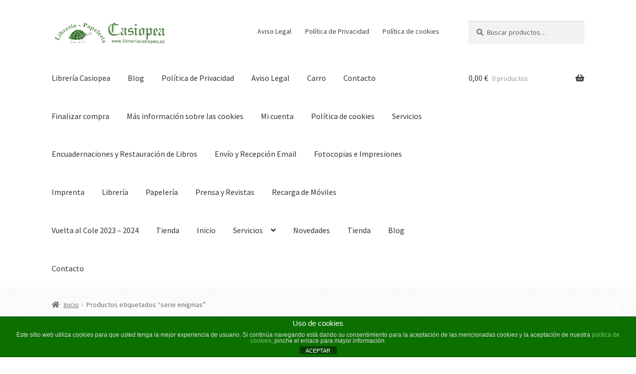

--- FILE ---
content_type: text/html; charset=UTF-8
request_url: https://libreriacasiopea.es/etiqueta-producto/serie-enigmas/
body_size: 20188
content:
<!doctype html>
<html lang="es">
<head>
<meta charset="UTF-8">
<meta name="viewport" content="width=device-width, initial-scale=1">
<link rel="profile" href="https://gmpg.org/xfn/11">
<link rel="pingback" href="https://libreriacasiopea.es/xmlrpc.php">

<title>serie enigmas &#8211; Librería Casiopea</title>
<meta name='robots' content='max-image-preview:large' />
<link rel='dns-prefetch' href='//fonts.googleapis.com' />
<link rel="alternate" type="application/rss+xml" title="Librería Casiopea &raquo; Feed" href="https://libreriacasiopea.es/feed/" />
<link rel="alternate" type="application/rss+xml" title="Librería Casiopea &raquo; Feed de los comentarios" href="https://libreriacasiopea.es/comments/feed/" />
<link rel="alternate" type="application/rss+xml" title="Librería Casiopea &raquo; serie enigmas Etiqueta Feed" href="https://libreriacasiopea.es/etiqueta-producto/serie-enigmas/feed/" />
		<!-- This site uses the Google Analytics by MonsterInsights plugin v9.11.1 - Using Analytics tracking - https://www.monsterinsights.com/ -->
							<script src="//www.googletagmanager.com/gtag/js?id=G-R1KRTTSNYM"  data-cfasync="false" data-wpfc-render="false" async></script>
			<script data-cfasync="false" data-wpfc-render="false">
				var mi_version = '9.11.1';
				var mi_track_user = true;
				var mi_no_track_reason = '';
								var MonsterInsightsDefaultLocations = {"page_location":"https:\/\/libreriacasiopea.es\/etiqueta-producto\/serie-enigmas\/"};
								if ( typeof MonsterInsightsPrivacyGuardFilter === 'function' ) {
					var MonsterInsightsLocations = (typeof MonsterInsightsExcludeQuery === 'object') ? MonsterInsightsPrivacyGuardFilter( MonsterInsightsExcludeQuery ) : MonsterInsightsPrivacyGuardFilter( MonsterInsightsDefaultLocations );
				} else {
					var MonsterInsightsLocations = (typeof MonsterInsightsExcludeQuery === 'object') ? MonsterInsightsExcludeQuery : MonsterInsightsDefaultLocations;
				}

								var disableStrs = [
										'ga-disable-G-R1KRTTSNYM',
									];

				/* Function to detect opted out users */
				function __gtagTrackerIsOptedOut() {
					for (var index = 0; index < disableStrs.length; index++) {
						if (document.cookie.indexOf(disableStrs[index] + '=true') > -1) {
							return true;
						}
					}

					return false;
				}

				/* Disable tracking if the opt-out cookie exists. */
				if (__gtagTrackerIsOptedOut()) {
					for (var index = 0; index < disableStrs.length; index++) {
						window[disableStrs[index]] = true;
					}
				}

				/* Opt-out function */
				function __gtagTrackerOptout() {
					for (var index = 0; index < disableStrs.length; index++) {
						document.cookie = disableStrs[index] + '=true; expires=Thu, 31 Dec 2099 23:59:59 UTC; path=/';
						window[disableStrs[index]] = true;
					}
				}

				if ('undefined' === typeof gaOptout) {
					function gaOptout() {
						__gtagTrackerOptout();
					}
				}
								window.dataLayer = window.dataLayer || [];

				window.MonsterInsightsDualTracker = {
					helpers: {},
					trackers: {},
				};
				if (mi_track_user) {
					function __gtagDataLayer() {
						dataLayer.push(arguments);
					}

					function __gtagTracker(type, name, parameters) {
						if (!parameters) {
							parameters = {};
						}

						if (parameters.send_to) {
							__gtagDataLayer.apply(null, arguments);
							return;
						}

						if (type === 'event') {
														parameters.send_to = monsterinsights_frontend.v4_id;
							var hookName = name;
							if (typeof parameters['event_category'] !== 'undefined') {
								hookName = parameters['event_category'] + ':' + name;
							}

							if (typeof MonsterInsightsDualTracker.trackers[hookName] !== 'undefined') {
								MonsterInsightsDualTracker.trackers[hookName](parameters);
							} else {
								__gtagDataLayer('event', name, parameters);
							}
							
						} else {
							__gtagDataLayer.apply(null, arguments);
						}
					}

					__gtagTracker('js', new Date());
					__gtagTracker('set', {
						'developer_id.dZGIzZG': true,
											});
					if ( MonsterInsightsLocations.page_location ) {
						__gtagTracker('set', MonsterInsightsLocations);
					}
										__gtagTracker('config', 'G-R1KRTTSNYM', {"forceSSL":"true"} );
										window.gtag = __gtagTracker;										(function () {
						/* https://developers.google.com/analytics/devguides/collection/analyticsjs/ */
						/* ga and __gaTracker compatibility shim. */
						var noopfn = function () {
							return null;
						};
						var newtracker = function () {
							return new Tracker();
						};
						var Tracker = function () {
							return null;
						};
						var p = Tracker.prototype;
						p.get = noopfn;
						p.set = noopfn;
						p.send = function () {
							var args = Array.prototype.slice.call(arguments);
							args.unshift('send');
							__gaTracker.apply(null, args);
						};
						var __gaTracker = function () {
							var len = arguments.length;
							if (len === 0) {
								return;
							}
							var f = arguments[len - 1];
							if (typeof f !== 'object' || f === null || typeof f.hitCallback !== 'function') {
								if ('send' === arguments[0]) {
									var hitConverted, hitObject = false, action;
									if ('event' === arguments[1]) {
										if ('undefined' !== typeof arguments[3]) {
											hitObject = {
												'eventAction': arguments[3],
												'eventCategory': arguments[2],
												'eventLabel': arguments[4],
												'value': arguments[5] ? arguments[5] : 1,
											}
										}
									}
									if ('pageview' === arguments[1]) {
										if ('undefined' !== typeof arguments[2]) {
											hitObject = {
												'eventAction': 'page_view',
												'page_path': arguments[2],
											}
										}
									}
									if (typeof arguments[2] === 'object') {
										hitObject = arguments[2];
									}
									if (typeof arguments[5] === 'object') {
										Object.assign(hitObject, arguments[5]);
									}
									if ('undefined' !== typeof arguments[1].hitType) {
										hitObject = arguments[1];
										if ('pageview' === hitObject.hitType) {
											hitObject.eventAction = 'page_view';
										}
									}
									if (hitObject) {
										action = 'timing' === arguments[1].hitType ? 'timing_complete' : hitObject.eventAction;
										hitConverted = mapArgs(hitObject);
										__gtagTracker('event', action, hitConverted);
									}
								}
								return;
							}

							function mapArgs(args) {
								var arg, hit = {};
								var gaMap = {
									'eventCategory': 'event_category',
									'eventAction': 'event_action',
									'eventLabel': 'event_label',
									'eventValue': 'event_value',
									'nonInteraction': 'non_interaction',
									'timingCategory': 'event_category',
									'timingVar': 'name',
									'timingValue': 'value',
									'timingLabel': 'event_label',
									'page': 'page_path',
									'location': 'page_location',
									'title': 'page_title',
									'referrer' : 'page_referrer',
								};
								for (arg in args) {
																		if (!(!args.hasOwnProperty(arg) || !gaMap.hasOwnProperty(arg))) {
										hit[gaMap[arg]] = args[arg];
									} else {
										hit[arg] = args[arg];
									}
								}
								return hit;
							}

							try {
								f.hitCallback();
							} catch (ex) {
							}
						};
						__gaTracker.create = newtracker;
						__gaTracker.getByName = newtracker;
						__gaTracker.getAll = function () {
							return [];
						};
						__gaTracker.remove = noopfn;
						__gaTracker.loaded = true;
						window['__gaTracker'] = __gaTracker;
					})();
									} else {
										console.log("");
					(function () {
						function __gtagTracker() {
							return null;
						}

						window['__gtagTracker'] = __gtagTracker;
						window['gtag'] = __gtagTracker;
					})();
									}
			</script>
							<!-- / Google Analytics by MonsterInsights -->
		<style id='wp-img-auto-sizes-contain-inline-css'>
img:is([sizes=auto i],[sizes^="auto," i]){contain-intrinsic-size:3000px 1500px}
/*# sourceURL=wp-img-auto-sizes-contain-inline-css */
</style>
<style id='wp-emoji-styles-inline-css'>

	img.wp-smiley, img.emoji {
		display: inline !important;
		border: none !important;
		box-shadow: none !important;
		height: 1em !important;
		width: 1em !important;
		margin: 0 0.07em !important;
		vertical-align: -0.1em !important;
		background: none !important;
		padding: 0 !important;
	}
/*# sourceURL=wp-emoji-styles-inline-css */
</style>
<style id='wp-block-library-inline-css'>
:root{--wp-block-synced-color:#7a00df;--wp-block-synced-color--rgb:122,0,223;--wp-bound-block-color:var(--wp-block-synced-color);--wp-editor-canvas-background:#ddd;--wp-admin-theme-color:#007cba;--wp-admin-theme-color--rgb:0,124,186;--wp-admin-theme-color-darker-10:#006ba1;--wp-admin-theme-color-darker-10--rgb:0,107,160.5;--wp-admin-theme-color-darker-20:#005a87;--wp-admin-theme-color-darker-20--rgb:0,90,135;--wp-admin-border-width-focus:2px}@media (min-resolution:192dpi){:root{--wp-admin-border-width-focus:1.5px}}.wp-element-button{cursor:pointer}:root .has-very-light-gray-background-color{background-color:#eee}:root .has-very-dark-gray-background-color{background-color:#313131}:root .has-very-light-gray-color{color:#eee}:root .has-very-dark-gray-color{color:#313131}:root .has-vivid-green-cyan-to-vivid-cyan-blue-gradient-background{background:linear-gradient(135deg,#00d084,#0693e3)}:root .has-purple-crush-gradient-background{background:linear-gradient(135deg,#34e2e4,#4721fb 50%,#ab1dfe)}:root .has-hazy-dawn-gradient-background{background:linear-gradient(135deg,#faaca8,#dad0ec)}:root .has-subdued-olive-gradient-background{background:linear-gradient(135deg,#fafae1,#67a671)}:root .has-atomic-cream-gradient-background{background:linear-gradient(135deg,#fdd79a,#004a59)}:root .has-nightshade-gradient-background{background:linear-gradient(135deg,#330968,#31cdcf)}:root .has-midnight-gradient-background{background:linear-gradient(135deg,#020381,#2874fc)}:root{--wp--preset--font-size--normal:16px;--wp--preset--font-size--huge:42px}.has-regular-font-size{font-size:1em}.has-larger-font-size{font-size:2.625em}.has-normal-font-size{font-size:var(--wp--preset--font-size--normal)}.has-huge-font-size{font-size:var(--wp--preset--font-size--huge)}.has-text-align-center{text-align:center}.has-text-align-left{text-align:left}.has-text-align-right{text-align:right}.has-fit-text{white-space:nowrap!important}#end-resizable-editor-section{display:none}.aligncenter{clear:both}.items-justified-left{justify-content:flex-start}.items-justified-center{justify-content:center}.items-justified-right{justify-content:flex-end}.items-justified-space-between{justify-content:space-between}.screen-reader-text{border:0;clip-path:inset(50%);height:1px;margin:-1px;overflow:hidden;padding:0;position:absolute;width:1px;word-wrap:normal!important}.screen-reader-text:focus{background-color:#ddd;clip-path:none;color:#444;display:block;font-size:1em;height:auto;left:5px;line-height:normal;padding:15px 23px 14px;text-decoration:none;top:5px;width:auto;z-index:100000}html :where(.has-border-color){border-style:solid}html :where([style*=border-top-color]){border-top-style:solid}html :where([style*=border-right-color]){border-right-style:solid}html :where([style*=border-bottom-color]){border-bottom-style:solid}html :where([style*=border-left-color]){border-left-style:solid}html :where([style*=border-width]){border-style:solid}html :where([style*=border-top-width]){border-top-style:solid}html :where([style*=border-right-width]){border-right-style:solid}html :where([style*=border-bottom-width]){border-bottom-style:solid}html :where([style*=border-left-width]){border-left-style:solid}html :where(img[class*=wp-image-]){height:auto;max-width:100%}:where(figure){margin:0 0 1em}html :where(.is-position-sticky){--wp-admin--admin-bar--position-offset:var(--wp-admin--admin-bar--height,0px)}@media screen and (max-width:600px){html :where(.is-position-sticky){--wp-admin--admin-bar--position-offset:0px}}

/*# sourceURL=wp-block-library-inline-css */
</style><style id='global-styles-inline-css'>
:root{--wp--preset--aspect-ratio--square: 1;--wp--preset--aspect-ratio--4-3: 4/3;--wp--preset--aspect-ratio--3-4: 3/4;--wp--preset--aspect-ratio--3-2: 3/2;--wp--preset--aspect-ratio--2-3: 2/3;--wp--preset--aspect-ratio--16-9: 16/9;--wp--preset--aspect-ratio--9-16: 9/16;--wp--preset--color--black: #000000;--wp--preset--color--cyan-bluish-gray: #abb8c3;--wp--preset--color--white: #ffffff;--wp--preset--color--pale-pink: #f78da7;--wp--preset--color--vivid-red: #cf2e2e;--wp--preset--color--luminous-vivid-orange: #ff6900;--wp--preset--color--luminous-vivid-amber: #fcb900;--wp--preset--color--light-green-cyan: #7bdcb5;--wp--preset--color--vivid-green-cyan: #00d084;--wp--preset--color--pale-cyan-blue: #8ed1fc;--wp--preset--color--vivid-cyan-blue: #0693e3;--wp--preset--color--vivid-purple: #9b51e0;--wp--preset--gradient--vivid-cyan-blue-to-vivid-purple: linear-gradient(135deg,rgb(6,147,227) 0%,rgb(155,81,224) 100%);--wp--preset--gradient--light-green-cyan-to-vivid-green-cyan: linear-gradient(135deg,rgb(122,220,180) 0%,rgb(0,208,130) 100%);--wp--preset--gradient--luminous-vivid-amber-to-luminous-vivid-orange: linear-gradient(135deg,rgb(252,185,0) 0%,rgb(255,105,0) 100%);--wp--preset--gradient--luminous-vivid-orange-to-vivid-red: linear-gradient(135deg,rgb(255,105,0) 0%,rgb(207,46,46) 100%);--wp--preset--gradient--very-light-gray-to-cyan-bluish-gray: linear-gradient(135deg,rgb(238,238,238) 0%,rgb(169,184,195) 100%);--wp--preset--gradient--cool-to-warm-spectrum: linear-gradient(135deg,rgb(74,234,220) 0%,rgb(151,120,209) 20%,rgb(207,42,186) 40%,rgb(238,44,130) 60%,rgb(251,105,98) 80%,rgb(254,248,76) 100%);--wp--preset--gradient--blush-light-purple: linear-gradient(135deg,rgb(255,206,236) 0%,rgb(152,150,240) 100%);--wp--preset--gradient--blush-bordeaux: linear-gradient(135deg,rgb(254,205,165) 0%,rgb(254,45,45) 50%,rgb(107,0,62) 100%);--wp--preset--gradient--luminous-dusk: linear-gradient(135deg,rgb(255,203,112) 0%,rgb(199,81,192) 50%,rgb(65,88,208) 100%);--wp--preset--gradient--pale-ocean: linear-gradient(135deg,rgb(255,245,203) 0%,rgb(182,227,212) 50%,rgb(51,167,181) 100%);--wp--preset--gradient--electric-grass: linear-gradient(135deg,rgb(202,248,128) 0%,rgb(113,206,126) 100%);--wp--preset--gradient--midnight: linear-gradient(135deg,rgb(2,3,129) 0%,rgb(40,116,252) 100%);--wp--preset--font-size--small: 14px;--wp--preset--font-size--medium: 23px;--wp--preset--font-size--large: 26px;--wp--preset--font-size--x-large: 42px;--wp--preset--font-size--normal: 16px;--wp--preset--font-size--huge: 37px;--wp--preset--spacing--20: 0.44rem;--wp--preset--spacing--30: 0.67rem;--wp--preset--spacing--40: 1rem;--wp--preset--spacing--50: 1.5rem;--wp--preset--spacing--60: 2.25rem;--wp--preset--spacing--70: 3.38rem;--wp--preset--spacing--80: 5.06rem;--wp--preset--shadow--natural: 6px 6px 9px rgba(0, 0, 0, 0.2);--wp--preset--shadow--deep: 12px 12px 50px rgba(0, 0, 0, 0.4);--wp--preset--shadow--sharp: 6px 6px 0px rgba(0, 0, 0, 0.2);--wp--preset--shadow--outlined: 6px 6px 0px -3px rgb(255, 255, 255), 6px 6px rgb(0, 0, 0);--wp--preset--shadow--crisp: 6px 6px 0px rgb(0, 0, 0);}:root :where(.is-layout-flow) > :first-child{margin-block-start: 0;}:root :where(.is-layout-flow) > :last-child{margin-block-end: 0;}:root :where(.is-layout-flow) > *{margin-block-start: 24px;margin-block-end: 0;}:root :where(.is-layout-constrained) > :first-child{margin-block-start: 0;}:root :where(.is-layout-constrained) > :last-child{margin-block-end: 0;}:root :where(.is-layout-constrained) > *{margin-block-start: 24px;margin-block-end: 0;}:root :where(.is-layout-flex){gap: 24px;}:root :where(.is-layout-grid){gap: 24px;}body .is-layout-flex{display: flex;}.is-layout-flex{flex-wrap: wrap;align-items: center;}.is-layout-flex > :is(*, div){margin: 0;}body .is-layout-grid{display: grid;}.is-layout-grid > :is(*, div){margin: 0;}.has-black-color{color: var(--wp--preset--color--black) !important;}.has-cyan-bluish-gray-color{color: var(--wp--preset--color--cyan-bluish-gray) !important;}.has-white-color{color: var(--wp--preset--color--white) !important;}.has-pale-pink-color{color: var(--wp--preset--color--pale-pink) !important;}.has-vivid-red-color{color: var(--wp--preset--color--vivid-red) !important;}.has-luminous-vivid-orange-color{color: var(--wp--preset--color--luminous-vivid-orange) !important;}.has-luminous-vivid-amber-color{color: var(--wp--preset--color--luminous-vivid-amber) !important;}.has-light-green-cyan-color{color: var(--wp--preset--color--light-green-cyan) !important;}.has-vivid-green-cyan-color{color: var(--wp--preset--color--vivid-green-cyan) !important;}.has-pale-cyan-blue-color{color: var(--wp--preset--color--pale-cyan-blue) !important;}.has-vivid-cyan-blue-color{color: var(--wp--preset--color--vivid-cyan-blue) !important;}.has-vivid-purple-color{color: var(--wp--preset--color--vivid-purple) !important;}.has-black-background-color{background-color: var(--wp--preset--color--black) !important;}.has-cyan-bluish-gray-background-color{background-color: var(--wp--preset--color--cyan-bluish-gray) !important;}.has-white-background-color{background-color: var(--wp--preset--color--white) !important;}.has-pale-pink-background-color{background-color: var(--wp--preset--color--pale-pink) !important;}.has-vivid-red-background-color{background-color: var(--wp--preset--color--vivid-red) !important;}.has-luminous-vivid-orange-background-color{background-color: var(--wp--preset--color--luminous-vivid-orange) !important;}.has-luminous-vivid-amber-background-color{background-color: var(--wp--preset--color--luminous-vivid-amber) !important;}.has-light-green-cyan-background-color{background-color: var(--wp--preset--color--light-green-cyan) !important;}.has-vivid-green-cyan-background-color{background-color: var(--wp--preset--color--vivid-green-cyan) !important;}.has-pale-cyan-blue-background-color{background-color: var(--wp--preset--color--pale-cyan-blue) !important;}.has-vivid-cyan-blue-background-color{background-color: var(--wp--preset--color--vivid-cyan-blue) !important;}.has-vivid-purple-background-color{background-color: var(--wp--preset--color--vivid-purple) !important;}.has-black-border-color{border-color: var(--wp--preset--color--black) !important;}.has-cyan-bluish-gray-border-color{border-color: var(--wp--preset--color--cyan-bluish-gray) !important;}.has-white-border-color{border-color: var(--wp--preset--color--white) !important;}.has-pale-pink-border-color{border-color: var(--wp--preset--color--pale-pink) !important;}.has-vivid-red-border-color{border-color: var(--wp--preset--color--vivid-red) !important;}.has-luminous-vivid-orange-border-color{border-color: var(--wp--preset--color--luminous-vivid-orange) !important;}.has-luminous-vivid-amber-border-color{border-color: var(--wp--preset--color--luminous-vivid-amber) !important;}.has-light-green-cyan-border-color{border-color: var(--wp--preset--color--light-green-cyan) !important;}.has-vivid-green-cyan-border-color{border-color: var(--wp--preset--color--vivid-green-cyan) !important;}.has-pale-cyan-blue-border-color{border-color: var(--wp--preset--color--pale-cyan-blue) !important;}.has-vivid-cyan-blue-border-color{border-color: var(--wp--preset--color--vivid-cyan-blue) !important;}.has-vivid-purple-border-color{border-color: var(--wp--preset--color--vivid-purple) !important;}.has-vivid-cyan-blue-to-vivid-purple-gradient-background{background: var(--wp--preset--gradient--vivid-cyan-blue-to-vivid-purple) !important;}.has-light-green-cyan-to-vivid-green-cyan-gradient-background{background: var(--wp--preset--gradient--light-green-cyan-to-vivid-green-cyan) !important;}.has-luminous-vivid-amber-to-luminous-vivid-orange-gradient-background{background: var(--wp--preset--gradient--luminous-vivid-amber-to-luminous-vivid-orange) !important;}.has-luminous-vivid-orange-to-vivid-red-gradient-background{background: var(--wp--preset--gradient--luminous-vivid-orange-to-vivid-red) !important;}.has-very-light-gray-to-cyan-bluish-gray-gradient-background{background: var(--wp--preset--gradient--very-light-gray-to-cyan-bluish-gray) !important;}.has-cool-to-warm-spectrum-gradient-background{background: var(--wp--preset--gradient--cool-to-warm-spectrum) !important;}.has-blush-light-purple-gradient-background{background: var(--wp--preset--gradient--blush-light-purple) !important;}.has-blush-bordeaux-gradient-background{background: var(--wp--preset--gradient--blush-bordeaux) !important;}.has-luminous-dusk-gradient-background{background: var(--wp--preset--gradient--luminous-dusk) !important;}.has-pale-ocean-gradient-background{background: var(--wp--preset--gradient--pale-ocean) !important;}.has-electric-grass-gradient-background{background: var(--wp--preset--gradient--electric-grass) !important;}.has-midnight-gradient-background{background: var(--wp--preset--gradient--midnight) !important;}.has-small-font-size{font-size: var(--wp--preset--font-size--small) !important;}.has-medium-font-size{font-size: var(--wp--preset--font-size--medium) !important;}.has-large-font-size{font-size: var(--wp--preset--font-size--large) !important;}.has-x-large-font-size{font-size: var(--wp--preset--font-size--x-large) !important;}
/*# sourceURL=global-styles-inline-css */
</style>

<style id='classic-theme-styles-inline-css'>
/*! This file is auto-generated */
.wp-block-button__link{color:#fff;background-color:#32373c;border-radius:9999px;box-shadow:none;text-decoration:none;padding:calc(.667em + 2px) calc(1.333em + 2px);font-size:1.125em}.wp-block-file__button{background:#32373c;color:#fff;text-decoration:none}
/*# sourceURL=/wp-includes/css/classic-themes.min.css */
</style>
<link rel='stylesheet' id='ainoblocks-frontend-style-css' href='https://libreriacasiopea.es/wp-content/plugins/aino-blocks/assets/css/frontend.css?ver=1685101644' media='all' />
<link rel='stylesheet' id='storefront-gutenberg-blocks-css' href='https://libreriacasiopea.es/wp-content/themes/storefront/assets/css/base/gutenberg-blocks.css?ver=4.6.2' media='all' />
<style id='storefront-gutenberg-blocks-inline-css'>

				.wp-block-button__link:not(.has-text-color) {
					color: #ffffff;
				}

				.wp-block-button__link:not(.has-text-color):hover,
				.wp-block-button__link:not(.has-text-color):focus,
				.wp-block-button__link:not(.has-text-color):active {
					color: #ffffff;
				}

				.wp-block-button__link:not(.has-background) {
					background-color: #366e2b;
				}

				.wp-block-button__link:not(.has-background):hover,
				.wp-block-button__link:not(.has-background):focus,
				.wp-block-button__link:not(.has-background):active {
					border-color: #1d5512;
					background-color: #1d5512;
				}

				.wc-block-grid__products .wc-block-grid__product .wp-block-button__link {
					background-color: #366e2b;
					border-color: #366e2b;
					color: #ffffff;
				}

				.wp-block-quote footer,
				.wp-block-quote cite,
				.wp-block-quote__citation {
					color: #6d6d6d;
				}

				.wp-block-pullquote cite,
				.wp-block-pullquote footer,
				.wp-block-pullquote__citation {
					color: #6d6d6d;
				}

				.wp-block-image figcaption {
					color: #6d6d6d;
				}

				.wp-block-separator.is-style-dots::before {
					color: #366e2b;
				}

				.wp-block-file a.wp-block-file__button {
					color: #ffffff;
					background-color: #366e2b;
					border-color: #366e2b;
				}

				.wp-block-file a.wp-block-file__button:hover,
				.wp-block-file a.wp-block-file__button:focus,
				.wp-block-file a.wp-block-file__button:active {
					color: #ffffff;
					background-color: #1d5512;
				}

				.wp-block-code,
				.wp-block-preformatted pre {
					color: #6d6d6d;
				}

				.wp-block-table:not( .has-background ):not( .is-style-stripes ) tbody tr:nth-child(2n) td {
					background-color: #fdfdfd;
				}

				.wp-block-cover .wp-block-cover__inner-container h1:not(.has-text-color),
				.wp-block-cover .wp-block-cover__inner-container h2:not(.has-text-color),
				.wp-block-cover .wp-block-cover__inner-container h3:not(.has-text-color),
				.wp-block-cover .wp-block-cover__inner-container h4:not(.has-text-color),
				.wp-block-cover .wp-block-cover__inner-container h5:not(.has-text-color),
				.wp-block-cover .wp-block-cover__inner-container h6:not(.has-text-color) {
					color: #000000;
				}

				div.wc-block-components-price-slider__range-input-progress,
				.rtl .wc-block-components-price-slider__range-input-progress {
					--range-color: #366e2b;
				}

				/* Target only IE11 */
				@media all and (-ms-high-contrast: none), (-ms-high-contrast: active) {
					.wc-block-components-price-slider__range-input-progress {
						background: #366e2b;
					}
				}

				.wc-block-components-button:not(.is-link) {
					background-color: #51d13a;
					color: #ffffff;
				}

				.wc-block-components-button:not(.is-link):hover,
				.wc-block-components-button:not(.is-link):focus,
				.wc-block-components-button:not(.is-link):active {
					background-color: #38b821;
					color: #ffffff;
				}

				.wc-block-components-button:not(.is-link):disabled {
					background-color: #51d13a;
					color: #ffffff;
				}

				.wc-block-cart__submit-container {
					background-color: #ffffff;
				}

				.wc-block-cart__submit-container::before {
					color: rgba(220,220,220,0.5);
				}

				.wc-block-components-order-summary-item__quantity {
					background-color: #ffffff;
					border-color: #6d6d6d;
					box-shadow: 0 0 0 2px #ffffff;
					color: #6d6d6d;
				}
			
/*# sourceURL=storefront-gutenberg-blocks-inline-css */
</style>
<link rel='stylesheet' id='front-estilos-css' href='https://libreriacasiopea.es/wp-content/plugins/asesor-cookies-para-la-ley-en-espana/html/front/estilos.css?ver=fb3986f9a313a10dacc6e39150bab12d' media='all' />
<link rel='stylesheet' id='contact-form-7-css' href='https://libreriacasiopea.es/wp-content/plugins/contact-form-7/includes/css/styles.css?ver=6.1.4' media='all' />
<style id='woocommerce-inline-inline-css'>
.woocommerce form .form-row .required { visibility: visible; }
/*# sourceURL=woocommerce-inline-inline-css */
</style>
<link rel='stylesheet' id='storefront-style-css' href='https://libreriacasiopea.es/wp-content/themes/storefront/style.css?ver=4.6.2' media='all' />
<style id='storefront-style-inline-css'>

			.main-navigation ul li a,
			.site-title a,
			ul.menu li a,
			.site-branding h1 a,
			button.menu-toggle,
			button.menu-toggle:hover,
			.handheld-navigation .dropdown-toggle {
				color: #333333;
			}

			button.menu-toggle,
			button.menu-toggle:hover {
				border-color: #333333;
			}

			.main-navigation ul li a:hover,
			.main-navigation ul li:hover > a,
			.site-title a:hover,
			.site-header ul.menu li.current-menu-item > a {
				color: #747474;
			}

			table:not( .has-background ) th {
				background-color: #f8f8f8;
			}

			table:not( .has-background ) tbody td {
				background-color: #fdfdfd;
			}

			table:not( .has-background ) tbody tr:nth-child(2n) td,
			fieldset,
			fieldset legend {
				background-color: #fbfbfb;
			}

			.site-header,
			.secondary-navigation ul ul,
			.main-navigation ul.menu > li.menu-item-has-children:after,
			.secondary-navigation ul.menu ul,
			.storefront-handheld-footer-bar,
			.storefront-handheld-footer-bar ul li > a,
			.storefront-handheld-footer-bar ul li.search .site-search,
			button.menu-toggle,
			button.menu-toggle:hover {
				background-color: #ffffff;
			}

			p.site-description,
			.site-header,
			.storefront-handheld-footer-bar {
				color: #404040;
			}

			button.menu-toggle:after,
			button.menu-toggle:before,
			button.menu-toggle span:before {
				background-color: #333333;
			}

			h1, h2, h3, h4, h5, h6, .wc-block-grid__product-title {
				color: #366e2b;
			}

			.widget h1 {
				border-bottom-color: #366e2b;
			}

			body,
			.secondary-navigation a {
				color: #6d6d6d;
			}

			.widget-area .widget a,
			.hentry .entry-header .posted-on a,
			.hentry .entry-header .post-author a,
			.hentry .entry-header .post-comments a,
			.hentry .entry-header .byline a {
				color: #727272;
			}

			a {
				color: #366e2b;
			}

			a:focus,
			button:focus,
			.button.alt:focus,
			input:focus,
			textarea:focus,
			input[type="button"]:focus,
			input[type="reset"]:focus,
			input[type="submit"]:focus,
			input[type="email"]:focus,
			input[type="tel"]:focus,
			input[type="url"]:focus,
			input[type="password"]:focus,
			input[type="search"]:focus {
				outline-color: #366e2b;
			}

			button, input[type="button"], input[type="reset"], input[type="submit"], .button, .widget a.button {
				background-color: #366e2b;
				border-color: #366e2b;
				color: #ffffff;
			}

			button:hover, input[type="button"]:hover, input[type="reset"]:hover, input[type="submit"]:hover, .button:hover, .widget a.button:hover {
				background-color: #1d5512;
				border-color: #1d5512;
				color: #ffffff;
			}

			button.alt, input[type="button"].alt, input[type="reset"].alt, input[type="submit"].alt, .button.alt, .widget-area .widget a.button.alt {
				background-color: #51d13a;
				border-color: #51d13a;
				color: #ffffff;
			}

			button.alt:hover, input[type="button"].alt:hover, input[type="reset"].alt:hover, input[type="submit"].alt:hover, .button.alt:hover, .widget-area .widget a.button.alt:hover {
				background-color: #38b821;
				border-color: #38b821;
				color: #ffffff;
			}

			.pagination .page-numbers li .page-numbers.current {
				background-color: #e6e6e6;
				color: #636363;
			}

			#comments .comment-list .comment-content .comment-text {
				background-color: #f8f8f8;
			}

			.site-footer {
				background-color: #f0f0f0;
				color: #6d6d6d;
			}

			.site-footer a:not(.button):not(.components-button) {
				color: #333333;
			}

			.site-footer .storefront-handheld-footer-bar a:not(.button):not(.components-button) {
				color: #333333;
			}

			.site-footer h1, .site-footer h2, .site-footer h3, .site-footer h4, .site-footer h5, .site-footer h6, .site-footer .widget .widget-title, .site-footer .widget .widgettitle {
				color: #333333;
			}

			.page-template-template-homepage.has-post-thumbnail .type-page.has-post-thumbnail .entry-title {
				color: #000000;
			}

			.page-template-template-homepage.has-post-thumbnail .type-page.has-post-thumbnail .entry-content {
				color: #000000;
			}

			@media screen and ( min-width: 768px ) {
				.secondary-navigation ul.menu a:hover {
					color: #595959;
				}

				.secondary-navigation ul.menu a {
					color: #404040;
				}

				.main-navigation ul.menu ul.sub-menu,
				.main-navigation ul.nav-menu ul.children {
					background-color: #f0f0f0;
				}

				.site-header {
					border-bottom-color: #f0f0f0;
				}
			}
/*# sourceURL=storefront-style-inline-css */
</style>
<link rel='stylesheet' id='storefront-icons-css' href='https://libreriacasiopea.es/wp-content/themes/storefront/assets/css/base/icons.css?ver=4.6.2' media='all' />
<link rel='stylesheet' id='storefront-fonts-css' href='https://fonts.googleapis.com/css?family=Source+Sans+Pro%3A400%2C300%2C300italic%2C400italic%2C600%2C700%2C900&#038;subset=latin%2Clatin-ext&#038;ver=4.6.2' media='all' />
<link rel='stylesheet' id='storefront-jetpack-widgets-css' href='https://libreriacasiopea.es/wp-content/themes/storefront/assets/css/jetpack/widgets.css?ver=4.6.2' media='all' />
<link rel='stylesheet' id='storefront-woocommerce-style-css' href='https://libreriacasiopea.es/wp-content/themes/storefront/assets/css/woocommerce/woocommerce.css?ver=4.6.2' media='all' />
<style id='storefront-woocommerce-style-inline-css'>
@font-face {
				font-family: star;
				src: url(https://libreriacasiopea.es/wp-content/plugins/woocommerce/assets/fonts/star.eot);
				src:
					url(https://libreriacasiopea.es/wp-content/plugins/woocommerce/assets/fonts/star.eot?#iefix) format("embedded-opentype"),
					url(https://libreriacasiopea.es/wp-content/plugins/woocommerce/assets/fonts/star.woff) format("woff"),
					url(https://libreriacasiopea.es/wp-content/plugins/woocommerce/assets/fonts/star.ttf) format("truetype"),
					url(https://libreriacasiopea.es/wp-content/plugins/woocommerce/assets/fonts/star.svg#star) format("svg");
				font-weight: 400;
				font-style: normal;
			}
			@font-face {
				font-family: WooCommerce;
				src: url(https://libreriacasiopea.es/wp-content/plugins/woocommerce/assets/fonts/WooCommerce.eot);
				src:
					url(https://libreriacasiopea.es/wp-content/plugins/woocommerce/assets/fonts/WooCommerce.eot?#iefix) format("embedded-opentype"),
					url(https://libreriacasiopea.es/wp-content/plugins/woocommerce/assets/fonts/WooCommerce.woff) format("woff"),
					url(https://libreriacasiopea.es/wp-content/plugins/woocommerce/assets/fonts/WooCommerce.ttf) format("truetype"),
					url(https://libreriacasiopea.es/wp-content/plugins/woocommerce/assets/fonts/WooCommerce.svg#WooCommerce) format("svg");
				font-weight: 400;
				font-style: normal;
			}

			a.cart-contents,
			.site-header-cart .widget_shopping_cart a {
				color: #333333;
			}

			a.cart-contents:hover,
			.site-header-cart .widget_shopping_cart a:hover,
			.site-header-cart:hover > li > a {
				color: #747474;
			}

			table.cart td.product-remove,
			table.cart td.actions {
				border-top-color: #ffffff;
			}

			.storefront-handheld-footer-bar ul li.cart .count {
				background-color: #333333;
				color: #ffffff;
				border-color: #ffffff;
			}

			.woocommerce-tabs ul.tabs li.active a,
			ul.products li.product .price,
			.onsale,
			.wc-block-grid__product-onsale,
			.widget_search form:before,
			.widget_product_search form:before {
				color: #6d6d6d;
			}

			.woocommerce-breadcrumb a,
			a.woocommerce-review-link,
			.product_meta a {
				color: #727272;
			}

			.wc-block-grid__product-onsale,
			.onsale {
				border-color: #6d6d6d;
			}

			.star-rating span:before,
			.quantity .plus, .quantity .minus,
			p.stars a:hover:after,
			p.stars a:after,
			.star-rating span:before,
			#payment .payment_methods li input[type=radio]:first-child:checked+label:before {
				color: #366e2b;
			}

			.widget_price_filter .ui-slider .ui-slider-range,
			.widget_price_filter .ui-slider .ui-slider-handle {
				background-color: #366e2b;
			}

			.order_details {
				background-color: #f8f8f8;
			}

			.order_details > li {
				border-bottom: 1px dotted #e3e3e3;
			}

			.order_details:before,
			.order_details:after {
				background: -webkit-linear-gradient(transparent 0,transparent 0),-webkit-linear-gradient(135deg,#f8f8f8 33.33%,transparent 33.33%),-webkit-linear-gradient(45deg,#f8f8f8 33.33%,transparent 33.33%)
			}

			#order_review {
				background-color: #ffffff;
			}

			#payment .payment_methods > li .payment_box,
			#payment .place-order {
				background-color: #fafafa;
			}

			#payment .payment_methods > li:not(.woocommerce-notice) {
				background-color: #f5f5f5;
			}

			#payment .payment_methods > li:not(.woocommerce-notice):hover {
				background-color: #f0f0f0;
			}

			.woocommerce-pagination .page-numbers li .page-numbers.current {
				background-color: #e6e6e6;
				color: #636363;
			}

			.wc-block-grid__product-onsale,
			.onsale,
			.woocommerce-pagination .page-numbers li .page-numbers:not(.current) {
				color: #6d6d6d;
			}

			p.stars a:before,
			p.stars a:hover~a:before,
			p.stars.selected a.active~a:before {
				color: #6d6d6d;
			}

			p.stars.selected a.active:before,
			p.stars:hover a:before,
			p.stars.selected a:not(.active):before,
			p.stars.selected a.active:before {
				color: #366e2b;
			}

			.single-product div.product .woocommerce-product-gallery .woocommerce-product-gallery__trigger {
				background-color: #366e2b;
				color: #ffffff;
			}

			.single-product div.product .woocommerce-product-gallery .woocommerce-product-gallery__trigger:hover {
				background-color: #1d5512;
				border-color: #1d5512;
				color: #ffffff;
			}

			.button.added_to_cart:focus,
			.button.wc-forward:focus {
				outline-color: #366e2b;
			}

			.added_to_cart,
			.site-header-cart .widget_shopping_cart a.button,
			.wc-block-grid__products .wc-block-grid__product .wp-block-button__link {
				background-color: #366e2b;
				border-color: #366e2b;
				color: #ffffff;
			}

			.added_to_cart:hover,
			.site-header-cart .widget_shopping_cart a.button:hover,
			.wc-block-grid__products .wc-block-grid__product .wp-block-button__link:hover {
				background-color: #1d5512;
				border-color: #1d5512;
				color: #ffffff;
			}

			.added_to_cart.alt, .added_to_cart, .widget a.button.checkout {
				background-color: #51d13a;
				border-color: #51d13a;
				color: #ffffff;
			}

			.added_to_cart.alt:hover, .added_to_cart:hover, .widget a.button.checkout:hover {
				background-color: #38b821;
				border-color: #38b821;
				color: #ffffff;
			}

			.button.loading {
				color: #366e2b;
			}

			.button.loading:hover {
				background-color: #366e2b;
			}

			.button.loading:after {
				color: #ffffff;
			}

			@media screen and ( min-width: 768px ) {
				.site-header-cart .widget_shopping_cart,
				.site-header .product_list_widget li .quantity {
					color: #404040;
				}

				.site-header-cart .widget_shopping_cart .buttons,
				.site-header-cart .widget_shopping_cart .total {
					background-color: #f5f5f5;
				}

				.site-header-cart .widget_shopping_cart {
					background-color: #f0f0f0;
				}
			}
				.storefront-product-pagination a {
					color: #6d6d6d;
					background-color: #ffffff;
				}
				.storefront-sticky-add-to-cart {
					color: #6d6d6d;
					background-color: #ffffff;
				}

				.storefront-sticky-add-to-cart a:not(.button) {
					color: #333333;
				}
/*# sourceURL=storefront-woocommerce-style-inline-css */
</style>
<link rel='stylesheet' id='storefront-woocommerce-brands-style-css' href='https://libreriacasiopea.es/wp-content/themes/storefront/assets/css/woocommerce/extensions/brands.css?ver=4.6.2' media='all' />
<script src="https://libreriacasiopea.es/wp-content/plugins/google-analytics-for-wordpress/assets/js/frontend-gtag.min.js?ver=9.11.1" id="monsterinsights-frontend-script-js" async data-wp-strategy="async"></script>
<script data-cfasync="false" data-wpfc-render="false" id='monsterinsights-frontend-script-js-extra'>var monsterinsights_frontend = {"js_events_tracking":"true","download_extensions":"doc,pdf,ppt,zip,xls,docx,pptx,xlsx","inbound_paths":"[]","home_url":"https:\/\/libreriacasiopea.es","hash_tracking":"false","v4_id":"G-R1KRTTSNYM"};</script>
<script src="https://libreriacasiopea.es/wp-includes/js/jquery/jquery.min.js?ver=3.7.1" id="jquery-core-js"></script>
<script src="https://libreriacasiopea.es/wp-includes/js/jquery/jquery-migrate.min.js?ver=3.4.1" id="jquery-migrate-js"></script>
<script id="front-principal-js-extra">
var cdp_cookies_info = {"url_plugin":"https://libreriacasiopea.es/wp-content/plugins/asesor-cookies-para-la-ley-en-espana/plugin.php","url_admin_ajax":"https://libreriacasiopea.es/wp-admin/admin-ajax.php"};
//# sourceURL=front-principal-js-extra
</script>
<script src="https://libreriacasiopea.es/wp-content/plugins/asesor-cookies-para-la-ley-en-espana/html/front/principal.js?ver=fb3986f9a313a10dacc6e39150bab12d" id="front-principal-js"></script>
<script src="https://libreriacasiopea.es/wp-content/plugins/woocommerce/assets/js/jquery-blockui/jquery.blockUI.min.js?ver=2.7.0-wc.10.4.3" id="wc-jquery-blockui-js" defer data-wp-strategy="defer"></script>
<script id="wc-add-to-cart-js-extra">
var wc_add_to_cart_params = {"ajax_url":"/wp-admin/admin-ajax.php","wc_ajax_url":"/?wc-ajax=%%endpoint%%","i18n_view_cart":"Ver carrito","cart_url":"https://libreriacasiopea.es/carro/","is_cart":"","cart_redirect_after_add":"no"};
//# sourceURL=wc-add-to-cart-js-extra
</script>
<script src="https://libreriacasiopea.es/wp-content/plugins/woocommerce/assets/js/frontend/add-to-cart.min.js?ver=10.4.3" id="wc-add-to-cart-js" defer data-wp-strategy="defer"></script>
<script src="https://libreriacasiopea.es/wp-content/plugins/woocommerce/assets/js/js-cookie/js.cookie.min.js?ver=2.1.4-wc.10.4.3" id="wc-js-cookie-js" defer data-wp-strategy="defer"></script>
<script id="woocommerce-js-extra">
var woocommerce_params = {"ajax_url":"/wp-admin/admin-ajax.php","wc_ajax_url":"/?wc-ajax=%%endpoint%%","i18n_password_show":"Mostrar contrase\u00f1a","i18n_password_hide":"Ocultar contrase\u00f1a"};
//# sourceURL=woocommerce-js-extra
</script>
<script src="https://libreriacasiopea.es/wp-content/plugins/woocommerce/assets/js/frontend/woocommerce.min.js?ver=10.4.3" id="woocommerce-js" defer data-wp-strategy="defer"></script>
<script id="wc-cart-fragments-js-extra">
var wc_cart_fragments_params = {"ajax_url":"/wp-admin/admin-ajax.php","wc_ajax_url":"/?wc-ajax=%%endpoint%%","cart_hash_key":"wc_cart_hash_d4568a241534a5d180af1000ce7cd9b5","fragment_name":"wc_fragments_d4568a241534a5d180af1000ce7cd9b5","request_timeout":"5000"};
//# sourceURL=wc-cart-fragments-js-extra
</script>
<script src="https://libreriacasiopea.es/wp-content/plugins/woocommerce/assets/js/frontend/cart-fragments.min.js?ver=10.4.3" id="wc-cart-fragments-js" defer data-wp-strategy="defer"></script>
<link rel="https://api.w.org/" href="https://libreriacasiopea.es/wp-json/" /><link rel="alternate" title="JSON" type="application/json" href="https://libreriacasiopea.es/wp-json/wp/v2/product_tag/469" /><link rel="EditURI" type="application/rsd+xml" title="RSD" href="https://libreriacasiopea.es/xmlrpc.php?rsd" />

	<noscript><style>.woocommerce-product-gallery{ opacity: 1 !important; }</style></noscript>
	<style id="custom-background-css">
body.custom-background { background-image: url("https://libreriacasiopea.es/wp-content/uploads/2019/02/crossword.png"); background-position: center center; background-size: auto; background-repeat: repeat; background-attachment: scroll; }
</style>
	<link rel="icon" href="https://libreriacasiopea.es/wp-content/uploads/2015/02/cropped-libreria-casiopea-logo-web-2-32x32.png" sizes="32x32" />
<link rel="icon" href="https://libreriacasiopea.es/wp-content/uploads/2015/02/cropped-libreria-casiopea-logo-web-2-192x192.png" sizes="192x192" />
<link rel="apple-touch-icon" href="https://libreriacasiopea.es/wp-content/uploads/2015/02/cropped-libreria-casiopea-logo-web-2-180x180.png" />
<meta name="msapplication-TileImage" content="https://libreriacasiopea.es/wp-content/uploads/2015/02/cropped-libreria-casiopea-logo-web-2-270x270.png" />
		<style id="wp-custom-css">
			@media (min-width: 768px)

{}
	.site-header .site-branding img {
    height: auto;
    max-width: 320px;
    max-height: none;
}

.page-template-template-homepage .entry-content, .page-template-template-homepage .entry-header {
    max-width: 99em;
    margin-left: auto;
    margin-right: auto;
    text-align: center;
}

.page-template-template-homepage:not(.has-post-thumbnail) .site-main {
    padding-top: 1.235801032em;
}

.page-template-template-homepage .type-page {
    padding-top: 2.617924em;
    padding-bottom: 0.1em; 
    position: relative;
}

.hentry {
    margin: 0 0 1.235801032em;
}

@media (min-width: 768px)
{}
.col-full {
    max-width: 66.9989378333em;
    margin-left: auto;
    margin-right: auto;
    padding: 0 0.1em;
    box-sizing: content-box;
}		</style>
		<link rel='stylesheet' id='wc-blocks-style-css' href='https://libreriacasiopea.es/wp-content/plugins/woocommerce/assets/client/blocks/wc-blocks.css?ver=wc-10.4.3' media='all' />
<link rel='stylesheet' id='su-icons-css' href='https://libreriacasiopea.es/wp-content/plugins/shortcodes-ultimate/includes/css/icons.css?ver=1.1.5' media='all' />
<link rel='stylesheet' id='su-shortcodes-css' href='https://libreriacasiopea.es/wp-content/plugins/shortcodes-ultimate/includes/css/shortcodes.css?ver=7.4.8' media='all' />
</head>

<body data-rsssl=1 class="archive tax-product_tag term-serie-enigmas term-469 custom-background wp-custom-logo wp-embed-responsive wp-theme-storefront theme-storefront woocommerce woocommerce-page woocommerce-no-js storefront-secondary-navigation storefront-align-wide right-sidebar woocommerce-active">



<div id="page" class="hfeed site">
	
	<header id="masthead" class="site-header" role="banner" style="">

		<div class="col-full">		<a class="skip-link screen-reader-text" href="#site-navigation">Ir a la navegación</a>
		<a class="skip-link screen-reader-text" href="#content">Ir al contenido</a>
				<div class="site-branding">
			<a href="https://libreriacasiopea.es/" class="custom-logo-link" rel="home"><img width="602" height="141" src="https://libreriacasiopea.es/wp-content/uploads/2015/02/cropped-libreria-casiopea-logo-web-1.png" class="custom-logo" alt="Librería Casiopea" decoding="async" fetchpriority="high" srcset="https://libreriacasiopea.es/wp-content/uploads/2015/02/cropped-libreria-casiopea-logo-web-1.png 602w, https://libreriacasiopea.es/wp-content/uploads/2015/02/cropped-libreria-casiopea-logo-web-1-416x97.png 416w, https://libreriacasiopea.es/wp-content/uploads/2015/02/cropped-libreria-casiopea-logo-web-1-300x70.png 300w" sizes="(max-width: 602px) 100vw, 602px" /></a>		</div>
					<nav class="secondary-navigation" role="navigation" aria-label="Navegación secundaria">
				<div class="menu-bottom-container"><ul id="menu-bottom" class="menu"><li id="menu-item-54" class="menu-item menu-item-type-post_type menu-item-object-page menu-item-54"><a href="https://libreriacasiopea.es/aviso-legal/">Aviso Legal</a></li>
<li id="menu-item-59" class="menu-item menu-item-type-post_type menu-item-object-page menu-item-privacy-policy menu-item-59"><a rel="privacy-policy" href="https://libreriacasiopea.es/politica-de-privacidad/">Política de Privacidad</a></li>
<li id="menu-item-64" class="menu-item menu-item-type-post_type menu-item-object-page menu-item-64"><a href="https://libreriacasiopea.es/politica-de-cookies/">Política de cookies</a></li>
</ul></div>			</nav><!-- #site-navigation -->
						<div class="site-search">
				<div class="widget woocommerce widget_product_search"><form role="search" method="get" class="woocommerce-product-search" action="https://libreriacasiopea.es/">
	<label class="screen-reader-text" for="woocommerce-product-search-field-0">Buscar por:</label>
	<input type="search" id="woocommerce-product-search-field-0" class="search-field" placeholder="Buscar productos&hellip;" value="" name="s" />
	<button type="submit" value="Buscar" class="">Buscar</button>
	<input type="hidden" name="post_type" value="product" />
</form>
</div>			</div>
			</div><div class="storefront-primary-navigation"><div class="col-full">		<nav id="site-navigation" class="main-navigation" role="navigation" aria-label="Navegación principal">
		<button id="site-navigation-menu-toggle" class="menu-toggle" aria-controls="site-navigation" aria-expanded="false"><span>Menú</span></button>
			<div class="primary-navigation"><ul id="menu-top" class="menu"><li id="menu-item-10099" class="menu-item menu-item-type-post_type menu-item-object-page menu-item-home menu-item-10099"><a href="https://libreriacasiopea.es/">Librería Casiopea</a></li>
<li id="menu-item-10100" class="menu-item menu-item-type-post_type menu-item-object-page menu-item-10100"><a href="https://libreriacasiopea.es/blog/">Blog</a></li>
<li id="menu-item-10101" class="menu-item menu-item-type-post_type menu-item-object-page menu-item-privacy-policy menu-item-10101"><a rel="privacy-policy" href="https://libreriacasiopea.es/politica-de-privacidad/">Política de Privacidad</a></li>
<li id="menu-item-10102" class="menu-item menu-item-type-post_type menu-item-object-page menu-item-10102"><a href="https://libreriacasiopea.es/aviso-legal/">Aviso Legal</a></li>
<li id="menu-item-10103" class="menu-item menu-item-type-post_type menu-item-object-page menu-item-10103"><a href="https://libreriacasiopea.es/carro/">Carro</a></li>
<li id="menu-item-10104" class="menu-item menu-item-type-post_type menu-item-object-page menu-item-10104"><a href="https://libreriacasiopea.es/contacto/">Contacto</a></li>
<li id="menu-item-10105" class="menu-item menu-item-type-post_type menu-item-object-page menu-item-10105"><a href="https://libreriacasiopea.es/finalizar-comprar/">Finalizar compra</a></li>
<li id="menu-item-10106" class="menu-item menu-item-type-post_type menu-item-object-page menu-item-10106"><a href="https://libreriacasiopea.es/mas-informacion-sobre-las-cookies/">Más información sobre las cookies</a></li>
<li id="menu-item-10107" class="menu-item menu-item-type-post_type menu-item-object-page menu-item-10107"><a href="https://libreriacasiopea.es/mi-cuenta/">Mi cuenta</a></li>
<li id="menu-item-10108" class="menu-item menu-item-type-post_type menu-item-object-page menu-item-10108"><a href="https://libreriacasiopea.es/politica-de-cookies/">Política de cookies</a></li>
<li id="menu-item-10109" class="menu-item menu-item-type-post_type menu-item-object-page menu-item-10109"><a href="https://libreriacasiopea.es/servicios/">Servicios</a></li>
<li id="menu-item-10110" class="menu-item menu-item-type-post_type menu-item-object-page menu-item-10110"><a href="https://libreriacasiopea.es/servicios/encuadernaciones-y-restauracion-de-libros/">Encuadernaciones y Restauración de Libros</a></li>
<li id="menu-item-10111" class="menu-item menu-item-type-post_type menu-item-object-page menu-item-10111"><a href="https://libreriacasiopea.es/servicios/envio-y-recepcion-de-fax-y-email/">Envío y Recepción Email</a></li>
<li id="menu-item-10112" class="menu-item menu-item-type-post_type menu-item-object-page menu-item-10112"><a href="https://libreriacasiopea.es/servicios/fotocopias-e-impresiones/">Fotocopias e Impresiones</a></li>
<li id="menu-item-10113" class="menu-item menu-item-type-post_type menu-item-object-page menu-item-10113"><a href="https://libreriacasiopea.es/servicios/imprenta/">Imprenta</a></li>
<li id="menu-item-10114" class="menu-item menu-item-type-post_type menu-item-object-page menu-item-10114"><a href="https://libreriacasiopea.es/servicios/libreria/">Librería</a></li>
<li id="menu-item-10115" class="menu-item menu-item-type-post_type menu-item-object-page menu-item-10115"><a href="https://libreriacasiopea.es/servicios/papeleria/">Papelería</a></li>
<li id="menu-item-10116" class="menu-item menu-item-type-post_type menu-item-object-page menu-item-10116"><a href="https://libreriacasiopea.es/servicios/prensa-y-revistas/">Prensa y Revistas</a></li>
<li id="menu-item-10117" class="menu-item menu-item-type-post_type menu-item-object-page menu-item-10117"><a href="https://libreriacasiopea.es/servicios/recarga-de-moviles/">Recarga de Móviles</a></li>
<li id="menu-item-10118" class="menu-item menu-item-type-post_type menu-item-object-page menu-item-10118"><a href="https://libreriacasiopea.es/servicios/vuelta-al-cole/">Vuelta al Cole 2023 – 2024</a></li>
<li id="menu-item-10119" class="menu-item menu-item-type-post_type menu-item-object-page menu-item-10119"><a href="https://libreriacasiopea.es/tienda/">Tienda</a></li>
<li id="menu-item-16" class="menu-item menu-item-type-custom menu-item-object-custom menu-item-16"><a href="https://www.libreriacasiopea.es/">Inicio</a></li>
<li id="menu-item-71" class="menu-item menu-item-type-post_type menu-item-object-page menu-item-has-children menu-item-71"><a href="https://libreriacasiopea.es/servicios/">Servicios</a>
<ul class="sub-menu">
	<li id="menu-item-209" class="menu-item menu-item-type-post_type menu-item-object-page menu-item-209"><a href="https://libreriacasiopea.es/servicios/papeleria/">Papelería</a></li>
	<li id="menu-item-208" class="menu-item menu-item-type-post_type menu-item-object-page menu-item-208"><a href="https://libreriacasiopea.es/servicios/libreria/">Librería</a></li>
	<li id="menu-item-207" class="menu-item menu-item-type-post_type menu-item-object-page menu-item-207"><a href="https://libreriacasiopea.es/servicios/prensa-y-revistas/">Prensa y Revistas</a></li>
	<li id="menu-item-206" class="menu-item menu-item-type-post_type menu-item-object-page menu-item-206"><a href="https://libreriacasiopea.es/servicios/imprenta/">Imprenta</a></li>
	<li id="menu-item-205" class="menu-item menu-item-type-post_type menu-item-object-page menu-item-205"><a href="https://libreriacasiopea.es/servicios/fotocopias-e-impresiones/">Fotocopias e Impresiones</a></li>
	<li id="menu-item-204" class="menu-item menu-item-type-post_type menu-item-object-page menu-item-204"><a href="https://libreriacasiopea.es/servicios/encuadernaciones-y-restauracion-de-libros/">Encuadernaciones y Restauración de Libros</a></li>
	<li id="menu-item-203" class="menu-item menu-item-type-post_type menu-item-object-page menu-item-203"><a href="https://libreriacasiopea.es/servicios/envio-y-recepcion-de-fax-y-email/">Envío y Recepción Email</a></li>
	<li id="menu-item-202" class="menu-item menu-item-type-post_type menu-item-object-page menu-item-202"><a href="https://libreriacasiopea.es/servicios/recarga-de-moviles/">Recarga de Móviles</a></li>
	<li id="menu-item-2739" class="menu-item menu-item-type-post_type menu-item-object-page menu-item-2739"><a href="https://libreriacasiopea.es/servicios/vuelta-al-cole/">Vuelta al Cole</a></li>
</ul>
</li>
<li id="menu-item-4948" class="menu-item menu-item-type-custom menu-item-object-custom menu-item-4948"><a href="https://libreriacasiopea.es/categoria-producto/novedades/">Novedades</a></li>
<li id="menu-item-609" class="menu-item menu-item-type-post_type menu-item-object-page menu-item-609"><a href="https://libreriacasiopea.es/tienda/">Tienda</a></li>
<li id="menu-item-4977" class="menu-item menu-item-type-post_type menu-item-object-page menu-item-4977"><a href="https://libreriacasiopea.es/blog/">Blog</a></li>
<li id="menu-item-70" class="menu-item menu-item-type-post_type menu-item-object-page menu-item-70"><a href="https://libreriacasiopea.es/contacto/">Contacto</a></li>
</ul></div><div class="menu"><ul>
<li ><a href="https://libreriacasiopea.es/">Inicio</a></li><li class="page_item page-item-52"><a href="https://libreriacasiopea.es/aviso-legal/">Aviso Legal</a></li>
<li class="page_item page-item-4944 "><a href="https://libreriacasiopea.es/blog/">Blog</a></li>
<li class="page_item page-item-18"><a href="https://libreriacasiopea.es/carro/">Carro</a></li>
<li class="page_item page-item-68"><a href="https://libreriacasiopea.es/contacto/">Contacto</a></li>
<li class="page_item page-item-19"><a href="https://libreriacasiopea.es/finalizar-comprar/">Finalizar compra</a></li>
<li class="page_item page-item-60"><a href="https://libreriacasiopea.es/mas-informacion-sobre-las-cookies/">Más información sobre las cookies</a></li>
<li class="page_item page-item-20"><a href="https://libreriacasiopea.es/mi-cuenta/">Mi cuenta</a></li>
<li class="page_item page-item-61"><a href="https://libreriacasiopea.es/politica-de-cookies/">Política de cookies</a></li>
<li class="page_item page-item-57"><a href="https://libreriacasiopea.es/politica-de-privacidad/">Política de Privacidad</a></li>
<li class="page_item page-item-66 page_item_has_children"><a href="https://libreriacasiopea.es/servicios/">Servicios</a>
<ul class='children'>
	<li class="page_item page-item-169"><a href="https://libreriacasiopea.es/servicios/encuadernaciones-y-restauracion-de-libros/">Encuadernaciones y Restauración de Libros</a></li>
	<li class="page_item page-item-17 current_page_parent1"><a href="https://libreriacasiopea.es/servicios/envio-y-recepcion-de-fax-y-email/">Envío y Recepción Email</a></li>
	<li class="page_item page-item-167"><a href="https://libreriacasiopea.es/servicios/fotocopias-e-impresiones/">Fotocopias e Impresiones</a></li>
	<li class="page_item page-item-165"><a href="https://libreriacasiopea.es/servicios/imprenta/">Imprenta</a></li>
	<li class="page_item page-item-161"><a href="https://libreriacasiopea.es/servicios/libreria/">Librería</a></li>
	<li class="page_item page-item-128"><a href="https://libreriacasiopea.es/servicios/papeleria/">Papelería</a></li>
	<li class="page_item page-item-163"><a href="https://libreriacasiopea.es/servicios/prensa-y-revistas/">Prensa y Revistas</a></li>
	<li class="page_item page-item-17 current_page_parent3"><a href="https://libreriacasiopea.es/servicios/recarga-de-moviles/">Recarga de Móviles</a></li>
	<li class="page_item page-item-2726"><a href="https://libreriacasiopea.es/servicios/vuelta-al-cole/">Vuelta al Cole 2024 &#8211; 2025</a></li>
</ul>
</li>
<li class="page_item page-item-17 current_page_parent"><a href="https://libreriacasiopea.es/tienda/">Tienda</a></li>
</ul></div>
		</nav><!-- #site-navigation -->
				<ul id="site-header-cart" class="site-header-cart menu">
			<li class="">
							<a class="cart-contents" href="https://libreriacasiopea.es/carro/" title="Ver tu carrito de compra">
								<span class="woocommerce-Price-amount amount">0,00&nbsp;<span class="woocommerce-Price-currencySymbol">&euro;</span></span> <span class="count">0 productos</span>
			</a>
					</li>
			<li>
				<div class="widget woocommerce widget_shopping_cart"><div class="widget_shopping_cart_content"></div></div>			</li>
		</ul>
			</div></div>
	</header><!-- #masthead -->

	<div class="storefront-breadcrumb"><div class="col-full"><nav class="woocommerce-breadcrumb" aria-label="migas de pan"><a href="https://libreriacasiopea.es">Inicio</a><span class="breadcrumb-separator"> / </span>Productos etiquetados &ldquo;serie enigmas&rdquo;</nav></div></div>
	<div id="content" class="site-content" tabindex="-1">
		<div class="col-full">

		<div class="woocommerce"></div>		<div id="primary" class="content-area">
			<main id="main" class="site-main" role="main">
		<header class="woocommerce-products-header">
			<h1 class="woocommerce-products-header__title page-title">serie enigmas</h1>
	
	</header>
<div class="storefront-sorting"><div class="woocommerce-notices-wrapper"></div><form class="woocommerce-ordering" method="get">
		<select
		name="orderby"
		class="orderby"
					aria-label="Pedido de la tienda"
			>
					<option value="popularity" >Ordenar por popularidad</option>
					<option value="rating" >Ordenar por puntuación media</option>
					<option value="date"  selected='selected'>Ordenar por los últimos</option>
					<option value="price" >Ordenar por precio: bajo a alto</option>
					<option value="price-desc" >Ordenar por precio: alto a bajo</option>
			</select>
	<input type="hidden" name="paged" value="1" />
	</form>
<p class="woocommerce-result-count" role="alert" aria-relevant="all" data-is-sorted-by="true">
	Mostrando los 2 resultados<span class="screen-reader-text">Ordenado por los últimos</span></p>
</div><ul class="products columns-3">
<li class="product type-product post-4726 status-publish first outofstock product_cat-juvenil-libreria product_cat-juvenil-a-partir-de-12-anos product_tag-ficcion-juvenil product_tag-relatos-de-aventuras-infantiljuvenil product_tag-serie-enigmas has-post-thumbnail shipping-taxable purchasable product-type-simple">
	<a href="https://libreriacasiopea.es/juvenil-a-partir-de-12-anos/el-enigma-del-mensaje-secreto-serie-enigmas-2/" class="woocommerce-LoopProduct-link woocommerce-loop-product__link"><img width="324" height="324" src="https://libreriacasiopea.es/wp-content/uploads/2018/11/EL-ENIGMA-DEL-MENSAJE-SECRETO-324x324.jpg" class="attachment-woocommerce_thumbnail size-woocommerce_thumbnail" alt="EL ENIGMA DEL MENSAJE SECRETO. SERIE ENIGMAS 2" decoding="async" srcset="https://libreriacasiopea.es/wp-content/uploads/2018/11/EL-ENIGMA-DEL-MENSAJE-SECRETO-324x324.jpg 324w, https://libreriacasiopea.es/wp-content/uploads/2018/11/EL-ENIGMA-DEL-MENSAJE-SECRETO-100x100.jpg 100w, https://libreriacasiopea.es/wp-content/uploads/2018/11/EL-ENIGMA-DEL-MENSAJE-SECRETO-150x150.jpg 150w" sizes="(max-width: 324px) 100vw, 324px" /><h2 class="woocommerce-loop-product__title">EL ENIGMA DEL MENSAJE SECRETO. SERIE ENIGMAS 2</h2>
	<span class="price"><span class="woocommerce-Price-amount amount"><bdi>9,90&nbsp;<span class="woocommerce-Price-currencySymbol">&euro;</span></bdi></span></span>
</a></li>
<li class="product type-product post-4724 status-publish outofstock product_cat-juvenil-libreria product_tag-ficcion-juvenil product_tag-relatos-de-aventuras-infantiljuvenil product_tag-serie-enigmas has-post-thumbnail shipping-taxable purchasable product-type-simple">
	<a href="https://libreriacasiopea.es/juvenil-libreria/el-enigma-de-la-casa-abandonada-serie-enigmas-1/" class="woocommerce-LoopProduct-link woocommerce-loop-product__link"><img width="324" height="324" src="https://libreriacasiopea.es/wp-content/uploads/2018/11/EL-ENIGMA-DE-LA-CASA-ABANDONADA-324x324.jpg" class="attachment-woocommerce_thumbnail size-woocommerce_thumbnail" alt="EL ENIGMA DE LA CASA ABANDONADA. SERIE ENIGMAS 1" decoding="async" srcset="https://libreriacasiopea.es/wp-content/uploads/2018/11/EL-ENIGMA-DE-LA-CASA-ABANDONADA-324x324.jpg 324w, https://libreriacasiopea.es/wp-content/uploads/2018/11/EL-ENIGMA-DE-LA-CASA-ABANDONADA-100x100.jpg 100w, https://libreriacasiopea.es/wp-content/uploads/2018/11/EL-ENIGMA-DE-LA-CASA-ABANDONADA-150x150.jpg 150w" sizes="(max-width: 324px) 100vw, 324px" /><h2 class="woocommerce-loop-product__title">EL ENIGMA DE LA CASA ABANDONADA. SERIE ENIGMAS 1</h2>
	<span class="price"><span class="woocommerce-Price-amount amount"><bdi>9,90&nbsp;<span class="woocommerce-Price-currencySymbol">&euro;</span></bdi></span></span>
</a></li>
</ul>
<div class="storefront-sorting"><form class="woocommerce-ordering" method="get">
		<select
		name="orderby"
		class="orderby"
					aria-label="Pedido de la tienda"
			>
					<option value="popularity" >Ordenar por popularidad</option>
					<option value="rating" >Ordenar por puntuación media</option>
					<option value="date"  selected='selected'>Ordenar por los últimos</option>
					<option value="price" >Ordenar por precio: bajo a alto</option>
					<option value="price-desc" >Ordenar por precio: alto a bajo</option>
			</select>
	<input type="hidden" name="paged" value="1" />
	</form>
<p class="woocommerce-result-count" role="alert" aria-relevant="all" data-is-sorted-by="true">
	Mostrando los 2 resultados<span class="screen-reader-text">Ordenado por los últimos</span></p>
</div>			</main><!-- #main -->
		</div><!-- #primary -->

		
<div id="secondary" class="widget-area" role="complementary">
	<div id="woocommerce_product_categories-2" class="widget woocommerce widget_product_categories"><span class="gamma widget-title">Categorías de los productos</span><ul class="product-categories"><li class="cat-item cat-item-298 cat-parent"><a href="https://libreriacasiopea.es/articulos-de-primera-comunion/">Artículos de Primera Comunión</a></li>
<li class="cat-item cat-item-31 cat-parent"><a href="https://libreriacasiopea.es/libreria/">Librería</a></li>
<li class="cat-item cat-item-176"><a href="https://libreriacasiopea.es/novedades/">Novedades</a></li>
<li class="cat-item cat-item-32 cat-parent"><a href="https://libreriacasiopea.es/papeleria-2/">Papelería</a></li>
<li class="cat-item cat-item-105"><a href="https://libreriacasiopea.es/revistas/">Revistas</a></li>
<li class="cat-item cat-item-67"><a href="https://libreriacasiopea.es/caucho/">Sellos de caucho</a></li>
<li class="cat-item cat-item-440"><a href="https://libreriacasiopea.es/sin-categoria/">Sin categoría</a></li>
</ul></div><div id="black-studio-tinymce-2" class="widget widget_black_studio_tinymce"><div class="textwidget"><p><a href="https://www.libreriacasiopea.es/servicios/vuelta-al-cole-2019-2020/"><img class="aligncenter wp-image-641 size-full" title="VUELTA AL COLE 2019 2020" src="https://libreriacasiopea.es/wp-content/uploads/2015/06/VUELTA-AL-COLE-1.jpg" alt="VUELTA AL COLE 2019 2020" width="300" height="208" /></a></p>
<p>&nbsp;</p>
<p><a href="https://libreriacasiopea.es/categoria-producto/libreria/cuadernos-de-vacaciones/"><img class="aligncenter wp-image-2552 size-full" src="https://libreriacasiopea.es/wp-content/uploads/2016/05/CUADERNOS-DE-VACACIONES.gif" alt="CUADERNOS DE VACACIONES" width="411" height="218" /></a></p>
<p>&nbsp;</p>
<p><a href="https://www.libreriacasiopea.es/categoria-producto/novedades/"><img class="aligncenter size-full wp-image-513" src="https://www.libreriacasiopea.es/wp-content/uploads/2015/05/banner-novedades-libreria.png" alt="novedades librería casiopea" width="600" height="193" /></a></p>
<p>&nbsp;</p>
<p><a href="https://www.libreriacasiopea.es/servicios/papeleria/"><img class="aligncenter size-full wp-image-512" src="https://www.libreriacasiopea.es/wp-content/uploads/2015/05/novedades-papeleria-casiopea.png" alt="novedades en papelería casiopea" width="600" height="193" /></a></p>
</div></div><div id="black-studio-tinymce-3" class="widget widget_black_studio_tinymce"><span class="gamma widget-title">Síguenos en Facebook</span><div class="textwidget"><div id="fb-root"></div>
<p><script>(function(d, s, id) {
  var js, fjs = d.getElementsByTagName(s)[0];
  if (d.getElementById(id)) return;
  js = d.createElement(s); js.id = id;
  js.src = "//connect.facebook.net/es_LA/sdk.js#xfbml=1&version=v2.3&appId=237266436459273";
  fjs.parentNode.insertBefore(js, fjs);
}(document, 'script', 'facebook-jssdk'));</script></p>
<div class="fb-page" data-href="https://www.facebook.com/libreriacasiopea" data-width="230" data-hide-cover="false" data-show-facepile="true" data-show-posts="false">
<div class="fb-xfbml-parse-ignore">
<blockquote cite="https://www.facebook.com/libreriacasiopea"><p><a href="https://www.facebook.com/libreriacasiopea">Librería Papelería Casiopea</a></p></blockquote>
</div>
</div>
</div></div></div><!-- #secondary -->

		</div><!-- .col-full -->
	</div><!-- #content -->

	
	<footer id="colophon" class="site-footer" role="contentinfo">
		<div class="col-full">

							<div class="footer-widgets row-1 col-3 fix">
									<div class="block footer-widget-1">
						<div id="text-2" class="widget widget_text"><span class="gamma widget-title">Librería &#038; Papelería</span>			<div class="textwidget">Casiopea dispone de un amplio surtido en Material de Papelería, Escolar y de Oficina. Asimismo ofrecemos una gran variedad de libros infantiles y juveniles. Y también las principales novedades para adultos, libros de bolsillo, de cocina, de autores locales...
</div>
		</div>					</div>
											<div class="block footer-widget-2">
						<div id="shortcodes-ultimate-2" class="widget shortcodes-ultimate"><span class="gamma widget-title">Dónde Estamos</span><div class="textwidget"><div class="su-list" style="margin-left:0px"><ul>
<li><i class="sui sui-map-marker" style="color:#dfbe20"></i> Avenida de La Libertad, 26-28 Bajo</li>
<li><i class="sui sui-map-marker" style="color:#dfbe20"></i> 11500, El Puerto de Santa María</li>
<li><i class="sui sui-map-marker" style="color:#dfbe20"></i> Cádiz</li>
</ul></div></div></div>					</div>
											<div class="block footer-widget-3">
						<div id="shortcodes-ultimate-3" class="widget shortcodes-ultimate"><span class="gamma widget-title">Contacta con Casiopea</span><div class="textwidget"><div class="su-list" style="margin-left:0px"><ul>
<li><i class="sui sui-phone" style="color:#dfbe20"></i> 956 87 42 56</li>
</ul></div>

<div class="su-list" style="margin-left:0px"><ul>
<li><i class="sui sui-envelope-o" style="color:#dfbe20"></i> info@libreriacasiopea.es</li>
</ul></div></div></div>					</div>
									</div><!-- .footer-widgets.row-1 -->
						<div class="site-info">
			&copy; Librería Casiopea 2026
							<br />
				<a class="privacy-policy-link" href="https://libreriacasiopea.es/politica-de-privacidad/" rel="privacy-policy">Política de Privacidad</a><span role="separator" aria-hidden="true"></span><a href="https://woocommerce.com" target="_blank" title="WooCommerce - La mejor plataforma de eCommerce para WordPress" rel="noreferrer nofollow">Construido con WooCommerce</a>.					</div><!-- .site-info -->
				<div class="storefront-handheld-footer-bar">
			<ul class="columns-3">
									<li class="my-account">
						<a href="https://libreriacasiopea.es/mi-cuenta/">Mi cuenta</a>					</li>
									<li class="search">
						<a href="">Buscar</a>			<div class="site-search">
				<div class="widget woocommerce widget_product_search"><form role="search" method="get" class="woocommerce-product-search" action="https://libreriacasiopea.es/">
	<label class="screen-reader-text" for="woocommerce-product-search-field-1">Buscar por:</label>
	<input type="search" id="woocommerce-product-search-field-1" class="search-field" placeholder="Buscar productos&hellip;" value="" name="s" />
	<button type="submit" value="Buscar" class="">Buscar</button>
	<input type="hidden" name="post_type" value="product" />
</form>
</div>			</div>
								</li>
									<li class="cart">
									<a class="footer-cart-contents" href="https://libreriacasiopea.es/carro/">Carrito				<span class="count">0</span>
			</a>
							</li>
							</ul>
		</div>
		
		</div><!-- .col-full -->
	</footer><!-- #colophon -->

	
</div><!-- #page -->

<script type="speculationrules">
{"prefetch":[{"source":"document","where":{"and":[{"href_matches":"/*"},{"not":{"href_matches":["/wp-*.php","/wp-admin/*","/wp-content/uploads/*","/wp-content/*","/wp-content/plugins/*","/wp-content/themes/storefront/*","/*\\?(.+)"]}},{"not":{"selector_matches":"a[rel~=\"nofollow\"]"}},{"not":{"selector_matches":".no-prefetch, .no-prefetch a"}}]},"eagerness":"conservative"}]}
</script>
<!-- HTML del pié de página -->
<div class="cdp-cookies-alerta  cdp-solapa-ocultar cdp-cookies-tema-verde">
	<div class="cdp-cookies-texto">
		<h4 style="font-size:15px !important;line-height:15px !important">Uso de cookies</h4><p style="font-size:12px !important;line-height:12px !important">Este sitio web utiliza cookies para que usted tenga la mejor experiencia de usuario. Si continúa navegando está dando su consentimiento para la aceptación de las mencionadas cookies y la aceptación de nuestra <a href="https://www.libreriacasiopea.es/politica-de-cookies/" style="font-size:12px !important;line-height:12px !important">política de cookies</a>, pinche el enlace para mayor información.</p>
		<a href="javascript:;" class="cdp-cookies-boton-cerrar">ACEPTAR</a> 
	</div>
	<a class="cdp-cookies-solapa">Aviso de cookies</a>
</div>
 <script type="application/ld+json">{"@context":"https://schema.org/","@type":"BreadcrumbList","itemListElement":[{"@type":"ListItem","position":1,"item":{"name":"Inicio","@id":"https://libreriacasiopea.es"}},{"@type":"ListItem","position":2,"item":{"name":"Productos etiquetados &amp;ldquo;serie enigmas&amp;rdquo;","@id":"https://libreriacasiopea.es/etiqueta-producto/serie-enigmas/"}}]}</script>	<script>
		(function () {
			var c = document.body.className;
			c = c.replace(/woocommerce-no-js/, 'woocommerce-js');
			document.body.className = c;
		})();
	</script>
	<script src="https://libreriacasiopea.es/wp-includes/js/dist/vendor/wp-polyfill.min.js?ver=3.15.0" id="wp-polyfill-js"></script>
<script src="https://libreriacasiopea.es/wp-content/plugins/aino-blocks/assets/js/frontend.js?ver=e5a8ddb2ccd1448bfe0df19a7c867f4d" id="-frontend-js"></script>
<script src="https://libreriacasiopea.es/wp-includes/js/dist/hooks.min.js?ver=dd5603f07f9220ed27f1" id="wp-hooks-js"></script>
<script src="https://libreriacasiopea.es/wp-includes/js/dist/i18n.min.js?ver=c26c3dc7bed366793375" id="wp-i18n-js"></script>
<script id="wp-i18n-js-after">
wp.i18n.setLocaleData( { 'text direction\u0004ltr': [ 'ltr' ] } );
//# sourceURL=wp-i18n-js-after
</script>
<script src="https://libreriacasiopea.es/wp-content/plugins/contact-form-7/includes/swv/js/index.js?ver=6.1.4" id="swv-js"></script>
<script id="contact-form-7-js-translations">
( function( domain, translations ) {
	var localeData = translations.locale_data[ domain ] || translations.locale_data.messages;
	localeData[""].domain = domain;
	wp.i18n.setLocaleData( localeData, domain );
} )( "contact-form-7", {"translation-revision-date":"2025-12-01 15:45:40+0000","generator":"GlotPress\/4.0.3","domain":"messages","locale_data":{"messages":{"":{"domain":"messages","plural-forms":"nplurals=2; plural=n != 1;","lang":"es"},"This contact form is placed in the wrong place.":["Este formulario de contacto est\u00e1 situado en el lugar incorrecto."],"Error:":["Error:"]}},"comment":{"reference":"includes\/js\/index.js"}} );
//# sourceURL=contact-form-7-js-translations
</script>
<script id="contact-form-7-js-before">
var wpcf7 = {
    "api": {
        "root": "https:\/\/libreriacasiopea.es\/wp-json\/",
        "namespace": "contact-form-7\/v1"
    }
};
//# sourceURL=contact-form-7-js-before
</script>
<script src="https://libreriacasiopea.es/wp-content/plugins/contact-form-7/includes/js/index.js?ver=6.1.4" id="contact-form-7-js"></script>
<script src="https://libreriacasiopea.es/wp-content/themes/storefront/assets/js/navigation.min.js?ver=4.6.2" id="storefront-navigation-js"></script>
<script src="https://libreriacasiopea.es/wp-content/plugins/woocommerce/assets/js/sourcebuster/sourcebuster.min.js?ver=10.4.3" id="sourcebuster-js-js"></script>
<script id="wc-order-attribution-js-extra">
var wc_order_attribution = {"params":{"lifetime":1.0e-5,"session":30,"base64":false,"ajaxurl":"https://libreriacasiopea.es/wp-admin/admin-ajax.php","prefix":"wc_order_attribution_","allowTracking":true},"fields":{"source_type":"current.typ","referrer":"current_add.rf","utm_campaign":"current.cmp","utm_source":"current.src","utm_medium":"current.mdm","utm_content":"current.cnt","utm_id":"current.id","utm_term":"current.trm","utm_source_platform":"current.plt","utm_creative_format":"current.fmt","utm_marketing_tactic":"current.tct","session_entry":"current_add.ep","session_start_time":"current_add.fd","session_pages":"session.pgs","session_count":"udata.vst","user_agent":"udata.uag"}};
//# sourceURL=wc-order-attribution-js-extra
</script>
<script src="https://libreriacasiopea.es/wp-content/plugins/woocommerce/assets/js/frontend/order-attribution.min.js?ver=10.4.3" id="wc-order-attribution-js"></script>
<script src="https://www.google.com/recaptcha/api.js?render=6Le1XSEgAAAAAL4HW06xpdRYd0hcpBl7AsgrLr3T&amp;ver=3.0" id="google-recaptcha-js"></script>
<script id="wpcf7-recaptcha-js-before">
var wpcf7_recaptcha = {
    "sitekey": "6Le1XSEgAAAAAL4HW06xpdRYd0hcpBl7AsgrLr3T",
    "actions": {
        "homepage": "homepage",
        "contactform": "contactform"
    }
};
//# sourceURL=wpcf7-recaptcha-js-before
</script>
<script src="https://libreriacasiopea.es/wp-content/plugins/contact-form-7/modules/recaptcha/index.js?ver=6.1.4" id="wpcf7-recaptcha-js"></script>
<script src="https://libreriacasiopea.es/wp-content/themes/storefront/assets/js/woocommerce/header-cart.min.js?ver=4.6.2" id="storefront-header-cart-js"></script>
<script src="https://libreriacasiopea.es/wp-content/themes/storefront/assets/js/footer.min.js?ver=4.6.2" id="storefront-handheld-footer-bar-js"></script>
<script src="https://libreriacasiopea.es/wp-content/themes/storefront/assets/js/woocommerce/extensions/brands.min.js?ver=4.6.2" id="storefront-woocommerce-brands-js"></script>
<script id="wp-emoji-settings" type="application/json">
{"baseUrl":"https://s.w.org/images/core/emoji/17.0.2/72x72/","ext":".png","svgUrl":"https://s.w.org/images/core/emoji/17.0.2/svg/","svgExt":".svg","source":{"concatemoji":"https://libreriacasiopea.es/wp-includes/js/wp-emoji-release.min.js?ver=fb3986f9a313a10dacc6e39150bab12d"}}
</script>
<script type="module">
/*! This file is auto-generated */
const a=JSON.parse(document.getElementById("wp-emoji-settings").textContent),o=(window._wpemojiSettings=a,"wpEmojiSettingsSupports"),s=["flag","emoji"];function i(e){try{var t={supportTests:e,timestamp:(new Date).valueOf()};sessionStorage.setItem(o,JSON.stringify(t))}catch(e){}}function c(e,t,n){e.clearRect(0,0,e.canvas.width,e.canvas.height),e.fillText(t,0,0);t=new Uint32Array(e.getImageData(0,0,e.canvas.width,e.canvas.height).data);e.clearRect(0,0,e.canvas.width,e.canvas.height),e.fillText(n,0,0);const a=new Uint32Array(e.getImageData(0,0,e.canvas.width,e.canvas.height).data);return t.every((e,t)=>e===a[t])}function p(e,t){e.clearRect(0,0,e.canvas.width,e.canvas.height),e.fillText(t,0,0);var n=e.getImageData(16,16,1,1);for(let e=0;e<n.data.length;e++)if(0!==n.data[e])return!1;return!0}function u(e,t,n,a){switch(t){case"flag":return n(e,"\ud83c\udff3\ufe0f\u200d\u26a7\ufe0f","\ud83c\udff3\ufe0f\u200b\u26a7\ufe0f")?!1:!n(e,"\ud83c\udde8\ud83c\uddf6","\ud83c\udde8\u200b\ud83c\uddf6")&&!n(e,"\ud83c\udff4\udb40\udc67\udb40\udc62\udb40\udc65\udb40\udc6e\udb40\udc67\udb40\udc7f","\ud83c\udff4\u200b\udb40\udc67\u200b\udb40\udc62\u200b\udb40\udc65\u200b\udb40\udc6e\u200b\udb40\udc67\u200b\udb40\udc7f");case"emoji":return!a(e,"\ud83e\u1fac8")}return!1}function f(e,t,n,a){let r;const o=(r="undefined"!=typeof WorkerGlobalScope&&self instanceof WorkerGlobalScope?new OffscreenCanvas(300,150):document.createElement("canvas")).getContext("2d",{willReadFrequently:!0}),s=(o.textBaseline="top",o.font="600 32px Arial",{});return e.forEach(e=>{s[e]=t(o,e,n,a)}),s}function r(e){var t=document.createElement("script");t.src=e,t.defer=!0,document.head.appendChild(t)}a.supports={everything:!0,everythingExceptFlag:!0},new Promise(t=>{let n=function(){try{var e=JSON.parse(sessionStorage.getItem(o));if("object"==typeof e&&"number"==typeof e.timestamp&&(new Date).valueOf()<e.timestamp+604800&&"object"==typeof e.supportTests)return e.supportTests}catch(e){}return null}();if(!n){if("undefined"!=typeof Worker&&"undefined"!=typeof OffscreenCanvas&&"undefined"!=typeof URL&&URL.createObjectURL&&"undefined"!=typeof Blob)try{var e="postMessage("+f.toString()+"("+[JSON.stringify(s),u.toString(),c.toString(),p.toString()].join(",")+"));",a=new Blob([e],{type:"text/javascript"});const r=new Worker(URL.createObjectURL(a),{name:"wpTestEmojiSupports"});return void(r.onmessage=e=>{i(n=e.data),r.terminate(),t(n)})}catch(e){}i(n=f(s,u,c,p))}t(n)}).then(e=>{for(const n in e)a.supports[n]=e[n],a.supports.everything=a.supports.everything&&a.supports[n],"flag"!==n&&(a.supports.everythingExceptFlag=a.supports.everythingExceptFlag&&a.supports[n]);var t;a.supports.everythingExceptFlag=a.supports.everythingExceptFlag&&!a.supports.flag,a.supports.everything||((t=a.source||{}).concatemoji?r(t.concatemoji):t.wpemoji&&t.twemoji&&(r(t.twemoji),r(t.wpemoji)))});
//# sourceURL=https://libreriacasiopea.es/wp-includes/js/wp-emoji-loader.min.js
</script>

</body>
</html>


--- FILE ---
content_type: text/html; charset=utf-8
request_url: https://www.google.com/recaptcha/api2/anchor?ar=1&k=6Le1XSEgAAAAAL4HW06xpdRYd0hcpBl7AsgrLr3T&co=aHR0cHM6Ly9saWJyZXJpYWNhc2lvcGVhLmVzOjQ0Mw..&hl=en&v=9TiwnJFHeuIw_s0wSd3fiKfN&size=invisible&anchor-ms=20000&execute-ms=30000&cb=si0jb215w1nq
body_size: 48285
content:
<!DOCTYPE HTML><html dir="ltr" lang="en"><head><meta http-equiv="Content-Type" content="text/html; charset=UTF-8">
<meta http-equiv="X-UA-Compatible" content="IE=edge">
<title>reCAPTCHA</title>
<style type="text/css">
/* cyrillic-ext */
@font-face {
  font-family: 'Roboto';
  font-style: normal;
  font-weight: 400;
  font-stretch: 100%;
  src: url(//fonts.gstatic.com/s/roboto/v48/KFO7CnqEu92Fr1ME7kSn66aGLdTylUAMa3GUBHMdazTgWw.woff2) format('woff2');
  unicode-range: U+0460-052F, U+1C80-1C8A, U+20B4, U+2DE0-2DFF, U+A640-A69F, U+FE2E-FE2F;
}
/* cyrillic */
@font-face {
  font-family: 'Roboto';
  font-style: normal;
  font-weight: 400;
  font-stretch: 100%;
  src: url(//fonts.gstatic.com/s/roboto/v48/KFO7CnqEu92Fr1ME7kSn66aGLdTylUAMa3iUBHMdazTgWw.woff2) format('woff2');
  unicode-range: U+0301, U+0400-045F, U+0490-0491, U+04B0-04B1, U+2116;
}
/* greek-ext */
@font-face {
  font-family: 'Roboto';
  font-style: normal;
  font-weight: 400;
  font-stretch: 100%;
  src: url(//fonts.gstatic.com/s/roboto/v48/KFO7CnqEu92Fr1ME7kSn66aGLdTylUAMa3CUBHMdazTgWw.woff2) format('woff2');
  unicode-range: U+1F00-1FFF;
}
/* greek */
@font-face {
  font-family: 'Roboto';
  font-style: normal;
  font-weight: 400;
  font-stretch: 100%;
  src: url(//fonts.gstatic.com/s/roboto/v48/KFO7CnqEu92Fr1ME7kSn66aGLdTylUAMa3-UBHMdazTgWw.woff2) format('woff2');
  unicode-range: U+0370-0377, U+037A-037F, U+0384-038A, U+038C, U+038E-03A1, U+03A3-03FF;
}
/* math */
@font-face {
  font-family: 'Roboto';
  font-style: normal;
  font-weight: 400;
  font-stretch: 100%;
  src: url(//fonts.gstatic.com/s/roboto/v48/KFO7CnqEu92Fr1ME7kSn66aGLdTylUAMawCUBHMdazTgWw.woff2) format('woff2');
  unicode-range: U+0302-0303, U+0305, U+0307-0308, U+0310, U+0312, U+0315, U+031A, U+0326-0327, U+032C, U+032F-0330, U+0332-0333, U+0338, U+033A, U+0346, U+034D, U+0391-03A1, U+03A3-03A9, U+03B1-03C9, U+03D1, U+03D5-03D6, U+03F0-03F1, U+03F4-03F5, U+2016-2017, U+2034-2038, U+203C, U+2040, U+2043, U+2047, U+2050, U+2057, U+205F, U+2070-2071, U+2074-208E, U+2090-209C, U+20D0-20DC, U+20E1, U+20E5-20EF, U+2100-2112, U+2114-2115, U+2117-2121, U+2123-214F, U+2190, U+2192, U+2194-21AE, U+21B0-21E5, U+21F1-21F2, U+21F4-2211, U+2213-2214, U+2216-22FF, U+2308-230B, U+2310, U+2319, U+231C-2321, U+2336-237A, U+237C, U+2395, U+239B-23B7, U+23D0, U+23DC-23E1, U+2474-2475, U+25AF, U+25B3, U+25B7, U+25BD, U+25C1, U+25CA, U+25CC, U+25FB, U+266D-266F, U+27C0-27FF, U+2900-2AFF, U+2B0E-2B11, U+2B30-2B4C, U+2BFE, U+3030, U+FF5B, U+FF5D, U+1D400-1D7FF, U+1EE00-1EEFF;
}
/* symbols */
@font-face {
  font-family: 'Roboto';
  font-style: normal;
  font-weight: 400;
  font-stretch: 100%;
  src: url(//fonts.gstatic.com/s/roboto/v48/KFO7CnqEu92Fr1ME7kSn66aGLdTylUAMaxKUBHMdazTgWw.woff2) format('woff2');
  unicode-range: U+0001-000C, U+000E-001F, U+007F-009F, U+20DD-20E0, U+20E2-20E4, U+2150-218F, U+2190, U+2192, U+2194-2199, U+21AF, U+21E6-21F0, U+21F3, U+2218-2219, U+2299, U+22C4-22C6, U+2300-243F, U+2440-244A, U+2460-24FF, U+25A0-27BF, U+2800-28FF, U+2921-2922, U+2981, U+29BF, U+29EB, U+2B00-2BFF, U+4DC0-4DFF, U+FFF9-FFFB, U+10140-1018E, U+10190-1019C, U+101A0, U+101D0-101FD, U+102E0-102FB, U+10E60-10E7E, U+1D2C0-1D2D3, U+1D2E0-1D37F, U+1F000-1F0FF, U+1F100-1F1AD, U+1F1E6-1F1FF, U+1F30D-1F30F, U+1F315, U+1F31C, U+1F31E, U+1F320-1F32C, U+1F336, U+1F378, U+1F37D, U+1F382, U+1F393-1F39F, U+1F3A7-1F3A8, U+1F3AC-1F3AF, U+1F3C2, U+1F3C4-1F3C6, U+1F3CA-1F3CE, U+1F3D4-1F3E0, U+1F3ED, U+1F3F1-1F3F3, U+1F3F5-1F3F7, U+1F408, U+1F415, U+1F41F, U+1F426, U+1F43F, U+1F441-1F442, U+1F444, U+1F446-1F449, U+1F44C-1F44E, U+1F453, U+1F46A, U+1F47D, U+1F4A3, U+1F4B0, U+1F4B3, U+1F4B9, U+1F4BB, U+1F4BF, U+1F4C8-1F4CB, U+1F4D6, U+1F4DA, U+1F4DF, U+1F4E3-1F4E6, U+1F4EA-1F4ED, U+1F4F7, U+1F4F9-1F4FB, U+1F4FD-1F4FE, U+1F503, U+1F507-1F50B, U+1F50D, U+1F512-1F513, U+1F53E-1F54A, U+1F54F-1F5FA, U+1F610, U+1F650-1F67F, U+1F687, U+1F68D, U+1F691, U+1F694, U+1F698, U+1F6AD, U+1F6B2, U+1F6B9-1F6BA, U+1F6BC, U+1F6C6-1F6CF, U+1F6D3-1F6D7, U+1F6E0-1F6EA, U+1F6F0-1F6F3, U+1F6F7-1F6FC, U+1F700-1F7FF, U+1F800-1F80B, U+1F810-1F847, U+1F850-1F859, U+1F860-1F887, U+1F890-1F8AD, U+1F8B0-1F8BB, U+1F8C0-1F8C1, U+1F900-1F90B, U+1F93B, U+1F946, U+1F984, U+1F996, U+1F9E9, U+1FA00-1FA6F, U+1FA70-1FA7C, U+1FA80-1FA89, U+1FA8F-1FAC6, U+1FACE-1FADC, U+1FADF-1FAE9, U+1FAF0-1FAF8, U+1FB00-1FBFF;
}
/* vietnamese */
@font-face {
  font-family: 'Roboto';
  font-style: normal;
  font-weight: 400;
  font-stretch: 100%;
  src: url(//fonts.gstatic.com/s/roboto/v48/KFO7CnqEu92Fr1ME7kSn66aGLdTylUAMa3OUBHMdazTgWw.woff2) format('woff2');
  unicode-range: U+0102-0103, U+0110-0111, U+0128-0129, U+0168-0169, U+01A0-01A1, U+01AF-01B0, U+0300-0301, U+0303-0304, U+0308-0309, U+0323, U+0329, U+1EA0-1EF9, U+20AB;
}
/* latin-ext */
@font-face {
  font-family: 'Roboto';
  font-style: normal;
  font-weight: 400;
  font-stretch: 100%;
  src: url(//fonts.gstatic.com/s/roboto/v48/KFO7CnqEu92Fr1ME7kSn66aGLdTylUAMa3KUBHMdazTgWw.woff2) format('woff2');
  unicode-range: U+0100-02BA, U+02BD-02C5, U+02C7-02CC, U+02CE-02D7, U+02DD-02FF, U+0304, U+0308, U+0329, U+1D00-1DBF, U+1E00-1E9F, U+1EF2-1EFF, U+2020, U+20A0-20AB, U+20AD-20C0, U+2113, U+2C60-2C7F, U+A720-A7FF;
}
/* latin */
@font-face {
  font-family: 'Roboto';
  font-style: normal;
  font-weight: 400;
  font-stretch: 100%;
  src: url(//fonts.gstatic.com/s/roboto/v48/KFO7CnqEu92Fr1ME7kSn66aGLdTylUAMa3yUBHMdazQ.woff2) format('woff2');
  unicode-range: U+0000-00FF, U+0131, U+0152-0153, U+02BB-02BC, U+02C6, U+02DA, U+02DC, U+0304, U+0308, U+0329, U+2000-206F, U+20AC, U+2122, U+2191, U+2193, U+2212, U+2215, U+FEFF, U+FFFD;
}
/* cyrillic-ext */
@font-face {
  font-family: 'Roboto';
  font-style: normal;
  font-weight: 500;
  font-stretch: 100%;
  src: url(//fonts.gstatic.com/s/roboto/v48/KFO7CnqEu92Fr1ME7kSn66aGLdTylUAMa3GUBHMdazTgWw.woff2) format('woff2');
  unicode-range: U+0460-052F, U+1C80-1C8A, U+20B4, U+2DE0-2DFF, U+A640-A69F, U+FE2E-FE2F;
}
/* cyrillic */
@font-face {
  font-family: 'Roboto';
  font-style: normal;
  font-weight: 500;
  font-stretch: 100%;
  src: url(//fonts.gstatic.com/s/roboto/v48/KFO7CnqEu92Fr1ME7kSn66aGLdTylUAMa3iUBHMdazTgWw.woff2) format('woff2');
  unicode-range: U+0301, U+0400-045F, U+0490-0491, U+04B0-04B1, U+2116;
}
/* greek-ext */
@font-face {
  font-family: 'Roboto';
  font-style: normal;
  font-weight: 500;
  font-stretch: 100%;
  src: url(//fonts.gstatic.com/s/roboto/v48/KFO7CnqEu92Fr1ME7kSn66aGLdTylUAMa3CUBHMdazTgWw.woff2) format('woff2');
  unicode-range: U+1F00-1FFF;
}
/* greek */
@font-face {
  font-family: 'Roboto';
  font-style: normal;
  font-weight: 500;
  font-stretch: 100%;
  src: url(//fonts.gstatic.com/s/roboto/v48/KFO7CnqEu92Fr1ME7kSn66aGLdTylUAMa3-UBHMdazTgWw.woff2) format('woff2');
  unicode-range: U+0370-0377, U+037A-037F, U+0384-038A, U+038C, U+038E-03A1, U+03A3-03FF;
}
/* math */
@font-face {
  font-family: 'Roboto';
  font-style: normal;
  font-weight: 500;
  font-stretch: 100%;
  src: url(//fonts.gstatic.com/s/roboto/v48/KFO7CnqEu92Fr1ME7kSn66aGLdTylUAMawCUBHMdazTgWw.woff2) format('woff2');
  unicode-range: U+0302-0303, U+0305, U+0307-0308, U+0310, U+0312, U+0315, U+031A, U+0326-0327, U+032C, U+032F-0330, U+0332-0333, U+0338, U+033A, U+0346, U+034D, U+0391-03A1, U+03A3-03A9, U+03B1-03C9, U+03D1, U+03D5-03D6, U+03F0-03F1, U+03F4-03F5, U+2016-2017, U+2034-2038, U+203C, U+2040, U+2043, U+2047, U+2050, U+2057, U+205F, U+2070-2071, U+2074-208E, U+2090-209C, U+20D0-20DC, U+20E1, U+20E5-20EF, U+2100-2112, U+2114-2115, U+2117-2121, U+2123-214F, U+2190, U+2192, U+2194-21AE, U+21B0-21E5, U+21F1-21F2, U+21F4-2211, U+2213-2214, U+2216-22FF, U+2308-230B, U+2310, U+2319, U+231C-2321, U+2336-237A, U+237C, U+2395, U+239B-23B7, U+23D0, U+23DC-23E1, U+2474-2475, U+25AF, U+25B3, U+25B7, U+25BD, U+25C1, U+25CA, U+25CC, U+25FB, U+266D-266F, U+27C0-27FF, U+2900-2AFF, U+2B0E-2B11, U+2B30-2B4C, U+2BFE, U+3030, U+FF5B, U+FF5D, U+1D400-1D7FF, U+1EE00-1EEFF;
}
/* symbols */
@font-face {
  font-family: 'Roboto';
  font-style: normal;
  font-weight: 500;
  font-stretch: 100%;
  src: url(//fonts.gstatic.com/s/roboto/v48/KFO7CnqEu92Fr1ME7kSn66aGLdTylUAMaxKUBHMdazTgWw.woff2) format('woff2');
  unicode-range: U+0001-000C, U+000E-001F, U+007F-009F, U+20DD-20E0, U+20E2-20E4, U+2150-218F, U+2190, U+2192, U+2194-2199, U+21AF, U+21E6-21F0, U+21F3, U+2218-2219, U+2299, U+22C4-22C6, U+2300-243F, U+2440-244A, U+2460-24FF, U+25A0-27BF, U+2800-28FF, U+2921-2922, U+2981, U+29BF, U+29EB, U+2B00-2BFF, U+4DC0-4DFF, U+FFF9-FFFB, U+10140-1018E, U+10190-1019C, U+101A0, U+101D0-101FD, U+102E0-102FB, U+10E60-10E7E, U+1D2C0-1D2D3, U+1D2E0-1D37F, U+1F000-1F0FF, U+1F100-1F1AD, U+1F1E6-1F1FF, U+1F30D-1F30F, U+1F315, U+1F31C, U+1F31E, U+1F320-1F32C, U+1F336, U+1F378, U+1F37D, U+1F382, U+1F393-1F39F, U+1F3A7-1F3A8, U+1F3AC-1F3AF, U+1F3C2, U+1F3C4-1F3C6, U+1F3CA-1F3CE, U+1F3D4-1F3E0, U+1F3ED, U+1F3F1-1F3F3, U+1F3F5-1F3F7, U+1F408, U+1F415, U+1F41F, U+1F426, U+1F43F, U+1F441-1F442, U+1F444, U+1F446-1F449, U+1F44C-1F44E, U+1F453, U+1F46A, U+1F47D, U+1F4A3, U+1F4B0, U+1F4B3, U+1F4B9, U+1F4BB, U+1F4BF, U+1F4C8-1F4CB, U+1F4D6, U+1F4DA, U+1F4DF, U+1F4E3-1F4E6, U+1F4EA-1F4ED, U+1F4F7, U+1F4F9-1F4FB, U+1F4FD-1F4FE, U+1F503, U+1F507-1F50B, U+1F50D, U+1F512-1F513, U+1F53E-1F54A, U+1F54F-1F5FA, U+1F610, U+1F650-1F67F, U+1F687, U+1F68D, U+1F691, U+1F694, U+1F698, U+1F6AD, U+1F6B2, U+1F6B9-1F6BA, U+1F6BC, U+1F6C6-1F6CF, U+1F6D3-1F6D7, U+1F6E0-1F6EA, U+1F6F0-1F6F3, U+1F6F7-1F6FC, U+1F700-1F7FF, U+1F800-1F80B, U+1F810-1F847, U+1F850-1F859, U+1F860-1F887, U+1F890-1F8AD, U+1F8B0-1F8BB, U+1F8C0-1F8C1, U+1F900-1F90B, U+1F93B, U+1F946, U+1F984, U+1F996, U+1F9E9, U+1FA00-1FA6F, U+1FA70-1FA7C, U+1FA80-1FA89, U+1FA8F-1FAC6, U+1FACE-1FADC, U+1FADF-1FAE9, U+1FAF0-1FAF8, U+1FB00-1FBFF;
}
/* vietnamese */
@font-face {
  font-family: 'Roboto';
  font-style: normal;
  font-weight: 500;
  font-stretch: 100%;
  src: url(//fonts.gstatic.com/s/roboto/v48/KFO7CnqEu92Fr1ME7kSn66aGLdTylUAMa3OUBHMdazTgWw.woff2) format('woff2');
  unicode-range: U+0102-0103, U+0110-0111, U+0128-0129, U+0168-0169, U+01A0-01A1, U+01AF-01B0, U+0300-0301, U+0303-0304, U+0308-0309, U+0323, U+0329, U+1EA0-1EF9, U+20AB;
}
/* latin-ext */
@font-face {
  font-family: 'Roboto';
  font-style: normal;
  font-weight: 500;
  font-stretch: 100%;
  src: url(//fonts.gstatic.com/s/roboto/v48/KFO7CnqEu92Fr1ME7kSn66aGLdTylUAMa3KUBHMdazTgWw.woff2) format('woff2');
  unicode-range: U+0100-02BA, U+02BD-02C5, U+02C7-02CC, U+02CE-02D7, U+02DD-02FF, U+0304, U+0308, U+0329, U+1D00-1DBF, U+1E00-1E9F, U+1EF2-1EFF, U+2020, U+20A0-20AB, U+20AD-20C0, U+2113, U+2C60-2C7F, U+A720-A7FF;
}
/* latin */
@font-face {
  font-family: 'Roboto';
  font-style: normal;
  font-weight: 500;
  font-stretch: 100%;
  src: url(//fonts.gstatic.com/s/roboto/v48/KFO7CnqEu92Fr1ME7kSn66aGLdTylUAMa3yUBHMdazQ.woff2) format('woff2');
  unicode-range: U+0000-00FF, U+0131, U+0152-0153, U+02BB-02BC, U+02C6, U+02DA, U+02DC, U+0304, U+0308, U+0329, U+2000-206F, U+20AC, U+2122, U+2191, U+2193, U+2212, U+2215, U+FEFF, U+FFFD;
}
/* cyrillic-ext */
@font-face {
  font-family: 'Roboto';
  font-style: normal;
  font-weight: 900;
  font-stretch: 100%;
  src: url(//fonts.gstatic.com/s/roboto/v48/KFO7CnqEu92Fr1ME7kSn66aGLdTylUAMa3GUBHMdazTgWw.woff2) format('woff2');
  unicode-range: U+0460-052F, U+1C80-1C8A, U+20B4, U+2DE0-2DFF, U+A640-A69F, U+FE2E-FE2F;
}
/* cyrillic */
@font-face {
  font-family: 'Roboto';
  font-style: normal;
  font-weight: 900;
  font-stretch: 100%;
  src: url(//fonts.gstatic.com/s/roboto/v48/KFO7CnqEu92Fr1ME7kSn66aGLdTylUAMa3iUBHMdazTgWw.woff2) format('woff2');
  unicode-range: U+0301, U+0400-045F, U+0490-0491, U+04B0-04B1, U+2116;
}
/* greek-ext */
@font-face {
  font-family: 'Roboto';
  font-style: normal;
  font-weight: 900;
  font-stretch: 100%;
  src: url(//fonts.gstatic.com/s/roboto/v48/KFO7CnqEu92Fr1ME7kSn66aGLdTylUAMa3CUBHMdazTgWw.woff2) format('woff2');
  unicode-range: U+1F00-1FFF;
}
/* greek */
@font-face {
  font-family: 'Roboto';
  font-style: normal;
  font-weight: 900;
  font-stretch: 100%;
  src: url(//fonts.gstatic.com/s/roboto/v48/KFO7CnqEu92Fr1ME7kSn66aGLdTylUAMa3-UBHMdazTgWw.woff2) format('woff2');
  unicode-range: U+0370-0377, U+037A-037F, U+0384-038A, U+038C, U+038E-03A1, U+03A3-03FF;
}
/* math */
@font-face {
  font-family: 'Roboto';
  font-style: normal;
  font-weight: 900;
  font-stretch: 100%;
  src: url(//fonts.gstatic.com/s/roboto/v48/KFO7CnqEu92Fr1ME7kSn66aGLdTylUAMawCUBHMdazTgWw.woff2) format('woff2');
  unicode-range: U+0302-0303, U+0305, U+0307-0308, U+0310, U+0312, U+0315, U+031A, U+0326-0327, U+032C, U+032F-0330, U+0332-0333, U+0338, U+033A, U+0346, U+034D, U+0391-03A1, U+03A3-03A9, U+03B1-03C9, U+03D1, U+03D5-03D6, U+03F0-03F1, U+03F4-03F5, U+2016-2017, U+2034-2038, U+203C, U+2040, U+2043, U+2047, U+2050, U+2057, U+205F, U+2070-2071, U+2074-208E, U+2090-209C, U+20D0-20DC, U+20E1, U+20E5-20EF, U+2100-2112, U+2114-2115, U+2117-2121, U+2123-214F, U+2190, U+2192, U+2194-21AE, U+21B0-21E5, U+21F1-21F2, U+21F4-2211, U+2213-2214, U+2216-22FF, U+2308-230B, U+2310, U+2319, U+231C-2321, U+2336-237A, U+237C, U+2395, U+239B-23B7, U+23D0, U+23DC-23E1, U+2474-2475, U+25AF, U+25B3, U+25B7, U+25BD, U+25C1, U+25CA, U+25CC, U+25FB, U+266D-266F, U+27C0-27FF, U+2900-2AFF, U+2B0E-2B11, U+2B30-2B4C, U+2BFE, U+3030, U+FF5B, U+FF5D, U+1D400-1D7FF, U+1EE00-1EEFF;
}
/* symbols */
@font-face {
  font-family: 'Roboto';
  font-style: normal;
  font-weight: 900;
  font-stretch: 100%;
  src: url(//fonts.gstatic.com/s/roboto/v48/KFO7CnqEu92Fr1ME7kSn66aGLdTylUAMaxKUBHMdazTgWw.woff2) format('woff2');
  unicode-range: U+0001-000C, U+000E-001F, U+007F-009F, U+20DD-20E0, U+20E2-20E4, U+2150-218F, U+2190, U+2192, U+2194-2199, U+21AF, U+21E6-21F0, U+21F3, U+2218-2219, U+2299, U+22C4-22C6, U+2300-243F, U+2440-244A, U+2460-24FF, U+25A0-27BF, U+2800-28FF, U+2921-2922, U+2981, U+29BF, U+29EB, U+2B00-2BFF, U+4DC0-4DFF, U+FFF9-FFFB, U+10140-1018E, U+10190-1019C, U+101A0, U+101D0-101FD, U+102E0-102FB, U+10E60-10E7E, U+1D2C0-1D2D3, U+1D2E0-1D37F, U+1F000-1F0FF, U+1F100-1F1AD, U+1F1E6-1F1FF, U+1F30D-1F30F, U+1F315, U+1F31C, U+1F31E, U+1F320-1F32C, U+1F336, U+1F378, U+1F37D, U+1F382, U+1F393-1F39F, U+1F3A7-1F3A8, U+1F3AC-1F3AF, U+1F3C2, U+1F3C4-1F3C6, U+1F3CA-1F3CE, U+1F3D4-1F3E0, U+1F3ED, U+1F3F1-1F3F3, U+1F3F5-1F3F7, U+1F408, U+1F415, U+1F41F, U+1F426, U+1F43F, U+1F441-1F442, U+1F444, U+1F446-1F449, U+1F44C-1F44E, U+1F453, U+1F46A, U+1F47D, U+1F4A3, U+1F4B0, U+1F4B3, U+1F4B9, U+1F4BB, U+1F4BF, U+1F4C8-1F4CB, U+1F4D6, U+1F4DA, U+1F4DF, U+1F4E3-1F4E6, U+1F4EA-1F4ED, U+1F4F7, U+1F4F9-1F4FB, U+1F4FD-1F4FE, U+1F503, U+1F507-1F50B, U+1F50D, U+1F512-1F513, U+1F53E-1F54A, U+1F54F-1F5FA, U+1F610, U+1F650-1F67F, U+1F687, U+1F68D, U+1F691, U+1F694, U+1F698, U+1F6AD, U+1F6B2, U+1F6B9-1F6BA, U+1F6BC, U+1F6C6-1F6CF, U+1F6D3-1F6D7, U+1F6E0-1F6EA, U+1F6F0-1F6F3, U+1F6F7-1F6FC, U+1F700-1F7FF, U+1F800-1F80B, U+1F810-1F847, U+1F850-1F859, U+1F860-1F887, U+1F890-1F8AD, U+1F8B0-1F8BB, U+1F8C0-1F8C1, U+1F900-1F90B, U+1F93B, U+1F946, U+1F984, U+1F996, U+1F9E9, U+1FA00-1FA6F, U+1FA70-1FA7C, U+1FA80-1FA89, U+1FA8F-1FAC6, U+1FACE-1FADC, U+1FADF-1FAE9, U+1FAF0-1FAF8, U+1FB00-1FBFF;
}
/* vietnamese */
@font-face {
  font-family: 'Roboto';
  font-style: normal;
  font-weight: 900;
  font-stretch: 100%;
  src: url(//fonts.gstatic.com/s/roboto/v48/KFO7CnqEu92Fr1ME7kSn66aGLdTylUAMa3OUBHMdazTgWw.woff2) format('woff2');
  unicode-range: U+0102-0103, U+0110-0111, U+0128-0129, U+0168-0169, U+01A0-01A1, U+01AF-01B0, U+0300-0301, U+0303-0304, U+0308-0309, U+0323, U+0329, U+1EA0-1EF9, U+20AB;
}
/* latin-ext */
@font-face {
  font-family: 'Roboto';
  font-style: normal;
  font-weight: 900;
  font-stretch: 100%;
  src: url(//fonts.gstatic.com/s/roboto/v48/KFO7CnqEu92Fr1ME7kSn66aGLdTylUAMa3KUBHMdazTgWw.woff2) format('woff2');
  unicode-range: U+0100-02BA, U+02BD-02C5, U+02C7-02CC, U+02CE-02D7, U+02DD-02FF, U+0304, U+0308, U+0329, U+1D00-1DBF, U+1E00-1E9F, U+1EF2-1EFF, U+2020, U+20A0-20AB, U+20AD-20C0, U+2113, U+2C60-2C7F, U+A720-A7FF;
}
/* latin */
@font-face {
  font-family: 'Roboto';
  font-style: normal;
  font-weight: 900;
  font-stretch: 100%;
  src: url(//fonts.gstatic.com/s/roboto/v48/KFO7CnqEu92Fr1ME7kSn66aGLdTylUAMa3yUBHMdazQ.woff2) format('woff2');
  unicode-range: U+0000-00FF, U+0131, U+0152-0153, U+02BB-02BC, U+02C6, U+02DA, U+02DC, U+0304, U+0308, U+0329, U+2000-206F, U+20AC, U+2122, U+2191, U+2193, U+2212, U+2215, U+FEFF, U+FFFD;
}

</style>
<link rel="stylesheet" type="text/css" href="https://www.gstatic.com/recaptcha/releases/9TiwnJFHeuIw_s0wSd3fiKfN/styles__ltr.css">
<script nonce="k3dNo53NpqNGFHlUfCtBjw" type="text/javascript">window['__recaptcha_api'] = 'https://www.google.com/recaptcha/api2/';</script>
<script type="text/javascript" src="https://www.gstatic.com/recaptcha/releases/9TiwnJFHeuIw_s0wSd3fiKfN/recaptcha__en.js" nonce="k3dNo53NpqNGFHlUfCtBjw">
      
    </script></head>
<body><div id="rc-anchor-alert" class="rc-anchor-alert"></div>
<input type="hidden" id="recaptcha-token" value="[base64]">
<script type="text/javascript" nonce="k3dNo53NpqNGFHlUfCtBjw">
      recaptcha.anchor.Main.init("[\x22ainput\x22,[\x22bgdata\x22,\x22\x22,\[base64]/[base64]/UltIKytdPWE6KGE8MjA0OD9SW0grK109YT4+NnwxOTI6KChhJjY0NTEyKT09NTUyOTYmJnErMTxoLmxlbmd0aCYmKGguY2hhckNvZGVBdChxKzEpJjY0NTEyKT09NTYzMjA/[base64]/MjU1OlI/[base64]/[base64]/[base64]/[base64]/[base64]/[base64]/[base64]/[base64]/[base64]/[base64]\x22,\[base64]\\u003d\x22,\x22w79Gw605d8KswovDugLDmEU0f0VbwrTCmTrDgiXCuw1pwqHCsxLCrUsNw7c/[base64]/DksOzwq8tw5XCs8KPw5rCjyLDsWxUUsO/wrMqOH7CscKRw5fCicOhwrzCmVnClsOPw4bCsjfDj8Kow6HCnMKHw7N+MD9XJcOKwoYDwpxKPsO2CwkmR8KnIWjDg8K8D8K1w5bCkijCjAV2TGVjwqvDnBUfVXLCqsK4PinDkMOdw5lHEW3Cqh/Dk8Omw5gVw7LDtcOabQfDm8OQw7MMbcKCwpDDuMKnOjwfSHrDuXMQwpxtIcKmKMONwpowwoo7w6LCuMOFAsKZw6ZkwrHCg8OBwpYTw5XCi2PDv8OPFVFJwq/CtUMZAsKjacO+wrjCtMOvw5vDjHfCssKlT34yw7XDlEnCqmvDjmjDu8KYwok1woTCvMOTwr1ZXRxTCsOBZFcHwrfCqxF5VjFhSMOSScOuwp/DhzwtwpHDkDh6w6rDkMONwptVwo7CpnTCi1XCnMK3QcKyAcOPw7ovwpZrwqXCgsODe1BiTSPChcKyw55Cw53ClxItw7FYCsKGwrDDucKIAMK1wpDDt8K/w4Mjw4ZqNHNbwpEVKQ/[base64]/ClcKBVMKCwosuw4nDu8ObBy/CsW3CpW3CjVLChsOeQsOvU8Kva1/DkcKJw5XCicOfUMK0w7XDtsOnT8KdE8K9OcOCw7pnVsOOJcOew7DCn8KXwpAuwqV6wpsQw5Mvw6LDlMKJw53CocKKTi8+JA18VFJ6wokGw73DusOIw6XCmk/CiMOzcjkAwqpVIng1w5teeHLDpj3Clgsswpxaw58Uwpd7w78Hwq7DoAlmf8ORw67Dry9rwoHCk2XDq8K5YcK0w7bClMOKwoDDuMO+w4LDhz7ClVBWw57Cu0NdO8Ofw60ewpXCrSzCsMKCSsKOwq7Do8OQDsKpwqRKERDDqcOSCz1YHX1DFnxGBGzDpMO3bV0/w49qwp8pYzxLwpTDgMO3f1ApYsKoP2hoVwo7W8OMdsOqOMKKVcKZw6Uuw4Rjwp4/woBkw5FibDYDRUdEwpM8RzbDisK8w5BkwqDCi0nDpSPCh8Kaw47DnADCpMOWUMKqw64FwpLCsEYUEiAuPcKdGiYuD8ObAMKaIzTCsyXDt8KZJDxnwqArw55cwpXDrsOOelQzXsKIw7fChhTDmQ/Cr8KhwqTDilRfXgMXwrw+wo/[base64]/CgErDpcKdwq7Cv0QZMG/DnUR/An3CssK4w5sFRMOSZFwRw6YXVXhkw57DscOHw6HCvToEwoRRZT0YwrR/w7/CgTEPwq8UIsO4wrnDp8OVw6A1wqoUPsOGw7XDv8KDM8KiwpnDuUfCmT3DhcObw4zDgTE9bAUdwoPCihbDoMKKDhHDsCZLw5jCpSHCoDM0w6JPw5rDssOmwp5IwqLCrA/DoMOVwp4lGy8Pwq4yBsKww7XCoU/CnkrCizDDrMOkw7VZwoPDhMKlwp/DqyNgXsKQw57DhMKVwolHJQLDiMKyw6M1VMO/w6zCpMOMwrrCsMKOw7zCngrDicKsw5Fhw7Y5woEBCcO0DsKAw6FkcsOEwpPCl8Kww7I/[base64]/[base64]/DjjZ4U8OFX8O1w5vDvsOvXhwZwqnDqxtPWyVhJAnDn8KqTsKCQHA3VsOLf8KCw6rDpcOXw5DDgMKTP2nDgcOoXMOrw7rDtMK6YEvDl1ouw5rDpsKPXgLCs8OBwqjDuUvCucOOeMKrU8ObSMKaw6DDnMOGNMOLwrM7w7JqJ8Kqw4pswq0YTX1EwptHw6/[base64]/CnmFScMOywpDCtzrDolxCQVHDlQYZwpTDg8OLJ0sawpdWwotqwpzDisO/w4wvwrECwq3DpMKlAsK2ccKDI8KuwpDClcKxwp0WRMO0UCRVwprCmMK6VgYjQ2Y4QlZPwqfDl30uQwM+czjDhj/DkwzCln06woTDmB8Cw6LCpDzCvcOgw7gTdA4eD8KoOhjCo8KywpIRZw3CoCsTw4zDlcO+fsO9IzLDmjEOw7U2wpc5CsOJPcOMw4PCvMOYwplaPX9CVnTDjRjCpQvDmsO+w70FScKiworDn1c3G1nDnFjCgsK2w47DpC43w4/[base64]/CuMKDw5Yow406w6jCu8Ovw5RaUR5rBsK1wrQ8E8O0wo5Lwo9WwpVVfsKNdkDCpsOcCsK2XMO/GhzChsOMwoHCm8OnTk5iw6rDsyc1JwHCglHCuCsew43CoyjCiCgPcnzCo0BqwobDusOqw5zDtycjw5XDt8OHw6/Cujw0B8KGwo1wwrNpH8OBPwbCi8OpEcKZBnrCsMKnwpobwrkEO8KPwr7Chh0gw6XDvMOJCAbCswUhw6dHw7TCrsOlw4hrwqHCiHVXw40cw5ROX2rCj8K+EsOoDMKqPcKaW8KxBk1Wdh5wZlnChsOkw7TCnXx4wr5Nw4/DnsOnfMO7wqvCtjJbwpFIS2HDqS7DmgoTw5ckIxLDhgA2wqllw5dWI8KCVHJ8w6g3IsOQF1wBw5hNw6XCjGo4w6R1w6B1wprDpncJEEx1O8KrUcKNO8KoIHgMRcOhwq/CtsO9w7gDFMKiHMKuw5DDrcOIIcOww5bDglp1HsK9Zmk4f8KiwrJ0eFjDuMKkw6R8ZWtow7RFN8O8w5ZBZMORw7nDs2YnQlgVwpM+wpILDFAcWMOTbsK0eQvDv8Ovw5LCpkpmXcKgUlhJwrXDhMKub8KpXsK4w5powrTCiw47wqo3dGbCu0oow74DAE/CmMO5SBBwaH7CqsOQYSDCnhnDlSFgUiB7wo3Dnk/Dp0Jdw7DDmDIQwrkawqdyJsOww58jJ1XDosOHw40uGSgfGcObw4DDkG0oCBvDl03CscOcwo8ow47DqRfClsOSY8Opw7TCucKjw4MHw4x4w5HCn8OCwqdJw6ZZw7fCrsKfNcO6N8OwbnMxOsOEwoXCt8OXLcK3w5fCjX/Dj8K8ZDvDssKgJz58wrtSOMOdG8OfHsOiNsKJwq/DgQBGw69Bw4QJwrEhw6fDmMORwpHDpBnDtFnDgztjPMOeRMOgwqVbw4HDmTLDssOIQMOtw7lfXx0JwpczwpwtMcKMwp4VZwoewqXDgw1WEMKfT2/CsUdGwp5iXBHDrcOpd8Ozw73CokgQw67CqMKXbyHDjUhWwqUdHcKuUcOSAjtBGcOpw4XDvcODYyB5eTgHwqXCghLCpETDucOIawgkBMORMsO2wpBnGsOqw7LCmC3DlwvCrT/Ch0BVwphpYkZtw6LCpMKAUx3Du8O3w5XCv2prwronw4fDpjnCrcKWEsKcwq/DncKxw4TCulPDpMOEwpVEMlbDtsKhwpPDiR1Jw7RnOAXDogVjZMOSw6bCl0Z0w4hfC3XDs8KPXWxkbVAKw7HCmMOyR27DozNbwp0Ew7XCu8OvaMKgAsKYw6l3w4FuN8OkwrzDt8KOEizDklDDpQQ3wqjChDgKGcKiezlVOn9jwoTCpsO3IFBIfD/CocK0w4pxw7TCnMKnUcOTRcOuw6TCqwVZGXLDgQoSwqgdw5zDsMOQBS17wrHDhmpCw4PCqcO8M8OqdsOBdAJ0w6zDqxDClGHCkFRcfcOtw4p4dzUVwrVeRhHCvREyTMKTworCkz5uw4PCshLCqcOrw6vDjhvDh8KJB8OWw73ClxDCkcOfw43CmR/[base64]/[base64]/CiMKOESocw7nCiMOywphyccKVw70yw48jwqIvH3htY8KqwoBWwoDCnAfDpMKJM1DCpTPDiMKawp5IRkNVMEDCn8OsH8KlScKyW8OYw6QGw6bDicK1JsKNwoVkHMKKESvDjmRPwpzDqcKCw5wFw7bDvMK9wpsPJsKGd8KhTsKYU8OkWijCmh1vw4ZqwpzCki5xwr/CmcKnwoDDlgYHVcO2w4EDYUQpw7Rvw4h+HsKqWMKiw7zDtjYXQcKvCG7CgycUw7EoSnbCuMKfw7sowqzCscK2BV1UwoVcayhIwrBfHMOCwrJBT8O/[base64]/Dp8OmE8OXPwdDwqjDvsKvWsKjwrgrLcKNKH3CuMOYw5vCmGTCuy8Bw6DCh8KNw64qfg5eMsKSJRjCvAXCvHVbwonDq8OHw5PDuhrDlzNEYjlTQcKowpsAQ8OJw6N8w4FYEcK5w4zDjsOfw5pow4TCmywSEE7Cl8K7w6AAC8O8w5/CgcKqwq/CqzIWw5FVYnF4SlYiw5MowrZPw48cHsKDCMO6w4DDuFxhBcOLw4XDmcOXJEJxw6HDoU/[base64]/w509Ok/CmU0Nw6xRJBZ/w5nCqFUywrJ2EMKwchLDh1bCt8Oow5TDlsKvdsKPwpUaw7vCk8K1wrFeCcOewr/Dl8KpEMOtcyfDkMKVMSvDhhVpbsK3w4TDhsOsZMOScMK6wq/[base64]/wppdwprCpSTDm3BmQXUfMcKywqQHbcOLw57DtF/Dg8Oqw7NhYsOLS1HCpsKtHBJsTw0OwqBlwrxLfR/Dk8KzcWXDjMKsFms3wpVCK8OAw53CiCjCj2XCvAPDlsK1woDCjsOOSMK4bm3DoFERwphnRsOjwrw+w6wKKMONBhrCrcKhScKvw4bDj8K5c08eCMKVwozDrn13wq3CsxzDmsKuHsOtPDXDqCPCpBrClsOqDXzDiBRswpd+AVxxE8Obw75BEMKcw6PDuk/Cq2/Ct8KJw63DvxNZw43DuSRfDcOGw7bDijnCny55w6/DjAItw7rDhsKyZMONa8Kzw5rCjlxJZCvDqF1AwrRwdwHCtDgrwoDCk8KISWMUwqBLwqt2wrkfw7MwKsOIAMOLwrJjwpoARmbDslYMAsOLwqLCniBywqtvwqnDtMOCXsKjK8OCXFktwpo8wojCpsOse8K5P2VzPsOVHTvDgmDDmG/DtMKIVMOfw50DFcO6w7DCn044wqXCiMKmM8KAwpPCuxPDgWNZwrh4w5M8wrh9wpodw7wvV8K3S8Kjw7TDocO/[base64]/DtsKhw4xRwoMAwq4Tw5U9FXbDmcOXGcK0TMOKCMKAXsO5w6cgw5d/YjIDaWI2w57DgWPDrGMZwonCh8OqcAEgOy7Dk8KOAhNcC8K4ahXDssKEFSouwrh1wpnCjsOfam3CpjPCi8KywoLCnsOyYknCqW3Dg1nClMO4HFbDtBocIBPChjUSw43Cu8OgUwvCuSclw5/CvMK7w6zCicKiaXxOcBYoG8KNwp95OsOoMXd9w6IJw6/CpwvCj8O4w5kBR2J4w4Rbw6Zew4nDqwrCq8Kjwrw/wrUcwqTDlGxFH2nDmgXCj2RiGiYQScKKwpZpScONwr/Ck8KvNsOjwqTCk8OXSRdMBQTDi8Oyw48yZxvDpHMyPwIZGcOTBHzCg8Kww78ZQz52VA/[base64]/DksOxw6DCs3xww5EaW8KqI8OCVXPCoH13w4l6A0TDjQDCksOUw73DnFV5bDvDkyoedcOSwqgHLjd+UVVPUzxKMHPCpHPCicKuAwLDrhXDpzjCmw7DnjPDmTTCvxjDtsOCKsOCMmbDtMOOQ2gBPANBXR/Cqz4pdyEITMKkw5bCvMO/QMOvP8OXOMK1JGszIWBIw5XCmcOyG2Nqw47CoX7CocOnw4XDrUHCoklFw5NbwpEZAsKHwqPDs0oCwrHDmF7CvMKBBcOuw7URTMK0VHVOC8Kgw6xxwr3DgQvDiMOCwoDDhMKZwoo1w7/Csm7DtcKCG8Kjw4bCncO1w4bDsUjCsk06e1fCknMzw68Ww6XClTzDk8K8wovCvDoEPsOfw5TDhcKiG8O6wqYRwovDu8OLwq7Dq8ObwrXCrcOlChoDZWMBw7xJHsK5HcK+A1dHXi4Kw5rDpsOQwqUgwpHDtz8owqYZwrvCmybCiAw/wqLDhwnCsMO4Wyl/XBrCusKAU8O3wrMbacKBwqnCmRHCvcK1RcOtMT3DqisMwpHCpgPCtTwyScKrwrXDlQfCtcOwY8Kme3c/R8OowrsLIjPDmj/Cr2V+CcOfE8OlwozDoyPDrsKdGDzDtA3DnE84dcKrwpTChwrCqUrChHLDvwvDj27CmTFAIjnCqsKJDcO5woPCs8O8Zz8Fwo7DusKVwrc/eD0/EcKOwrJKKcKiw7VJw5bChsKRBGQnwqjCtgEiw6vDmlNpwq8Lwr17U3HCjcOhw6nCsMKXfXfCu33CmcKxOcOUwqJiRHPDoQrDpEIBOsKmw6FSEcOWBQDCmgHCrDt+wqlKFS7DosKXwp4MwqHDhW/[base64]/wr4YaS5+w6hFb8KcBcKbw5ReIBxnwrJHOSPCjkxlX8OWUQorRsK+w5XDsjJFf8O9YsKJVsOENzfDsmXDvMOawoTCgcKRwqHDpcOmSsKywqAfbMO/w7E/wpfCiyMJwqhSw7PCjw7DkD4JO8O3EMKOf350w4kudsKdNMOFVAFTKkvDoh/DqnTCnlXDk8O4dMOwwrHDhBZxwrdzH8KTDxjDvMO9wp55OFM0w5xEw6QGdMONw480K3fDmxBiwpljwoQmWkcVwrrDkcOAey7CsCvCgsKnZMKZO8KUJy5HUsK4w5DCkcKtwpZ4fMKew7BWCzkCXn/Dm8KRw7Y/wq8pKcK7w6scVB1aPyfDnhdowq7CjcKxw4TDlUVBwqMndgvDisOdC3Epw6nChsKnCj5HOD/[base64]/CrsK/LcKLUMOaMi1dwqppTcO8EH8qwqnDtxnDrF9kwro+Cz3Dl8OGBmV6IDzDncOTwroiMMKTwo7CvsO+w6rDtjcZc1jClMKnwpzDn2cgwpbCvMOIwpcsw6HDkMK4wqfCscKQVi88wpLCtkbDpHptwqLCi8K7wpksIMK/w7dNBcKuwqkBdMKrwrbCrcKgVMOhAsOqw6vDmkTDv8Kxw58FQsO9H8KffcO+w7fCj8KXOcOgbS7DgiYnw5VEw7zDv8O9ZcOnB8OBHcOaC1E7WhTDqhbCrsKzPBpRw4IUw5/[base64]/DjiVdw5HCgcO7dMOzwoPCgMK1EsOmwqdpcMOFM8KfO8KDSVxlwq46wpNCwpIPwqnDmEYRwpNTdTrCt109wp/DusO8Jh9PT1xfYRDDssOiwovDgDhZw4MeK0l7JiMhw64rdgEKM1BWKF3CgW1aw6/[base64]/[base64]/DpQ5wwoFAZcOpZsKuwqTCocOCwr7Cn1sywq93wovCv8OuwrrDlVnDhsOoOsKAwo7ChipnC0NhECTCr8KBwp9zw6Z0wqA+PsKlCcKuwpTDiA/Clhgjw5l5MjjDiMKkwqtYdmZ7AcKuwo8KV8OVVlNFw5Uawp9RBT/[base64]/Cs8KvFMKkwrJoMMO9DBxoMxAVwrhHw6FBYcOYdGvCsSUjEsOJwonCisKDw54pLhTDucOOEEpBLsO7wp/CvMKRwpnDi8Osw5XCosKCw4HCoQ1dNMKMw4oQfzpWw5LCih3Di8Ohw7vDhMK5YMOmwqrClcK9wqHDil1iwr0OLMKNwqF2w7FFw5zDi8KiMUPChAnDgHEMw4c6N8O1wobDgMKlfcO9w7bCl8Kfw6htLRbDkcO4wrfDp8OMbXXDjFlVwqbDrDQ+w7/[base64]/[base64]/CvFQ3EcOzADXDvE49P1/DucKCS3fCqMOYw5hMwpzDvcKaJsOyJQHCgcOGf1ddfAA9R8OuYSErwo0jNsOOw7/CrlpADm7CvynCpBdMd8KnwqReVVIISTXDlMKxwrY2CMKuX8OYSBhWw6ZNwq/DnRrDusKFwpnDs8KGw4fDmxo0wpjCjhAbwq3DrsKvQsKkw7bCk8K0ZRzDl8OTXsOqMcKAw5JnfcOsc1vDpMKMCSDDo8O5wrDDhMO6EMKmw7DDq2XChcOLesKIwpcUXgTDtcOPEsOjwoR3wq9Nw6kROMKyU2NYwrJuwroCPMOhw5jDk29ZTMOOXAB/wrXDl8Oywoczw64Zw6ITwr7CtsKpbcO+T8KhwpQmw7rCijzDh8KCFj1TE8ORFcOvDWJMSz7CmsO+Z8O/wrk/[base64]/CvMK6dMO9w4fDrMKowr3Dp3UsGcOjw5PDucOXwp96GTEGYMOiwp3DlBpqw5pUw5bDjWFXwojDnGTCpMKFw7jDtMOywp7Ci8Kpe8OWZ8KHcsObwqlfwpR/w4l3w7PClsOWw6gvYcO0a0LClR/CuDXDnsKcwp/CqlfCv8KwdTQvdSbCpQHDrcO8GMKdQnPCpsOhX3MsbMOtV1nDs8OtPsOdw5tOYHsuw6TDocK2wrvDmC4Ywr/DgsK1HcK+I8OufjjDo2xnAD/DgXDCpjPDoi0IwpJzIsOrw71CCcOSQ8KrHsOywpBWJxXDm8OAw45aEMOHwoFqwr/[base64]/[base64]/[base64]/SMKYRkYjw615aMOJwqPCrFfClcKswp/[base64]/[base64]/[base64]/[base64]/CmAwIRxJwpjCi3/CusKhfC/DiXTCmk5ue3XDoHE6BcKEPMOiH3nDqHjDv8Khw7t4wr4NNAXCu8KzwpUsAXvChCnDtXYnC8Oww4LDuTFCw7jCpMOQEXYMw6/Ct8OTSlXCuEwLw5pedsKpS8KQw4nCiH/Dr8OxwqzDocK9w6FqL8Oyw43Ckxs7wprDhsOJfHTCuBooQxHClgXCqsOxw71VP2bDtW/Ds8Kcw4QawpvDlFHDjSwhw4vCpT3Dh8OONHQdMm3CtTjDn8O3wpnCrMOpY2nCjkbDhMO+FMOvw4fCnhZfw44MC8KpQg02U8Orw5UswoHDp30YRsKSADJ0w47DvsKEwqPDjMKxwpfCj8KFw58KFMKWwqNywpjCqMKlFGtVw5DDiMK/[base64]/w4zCnMKUWcO/w7nDv8Oaw6HDrlPDlSFLw7NqF8OZwqvDgMKOYcK2w4TDpMOmBzE/w77DgcKNCcKtdcKNwrEDasOsGsKRwosdWMKwYRoGwrLCi8ODVRFxDsKuworDoztRWRDCg8OwHsOqbDUWH0rDpMKxGx9FYQcfVsKkUn/[base64]/DpgHCq8KbasKew5rCiUo9w4V4QsOww4tSG27CqVRiSMOIwpbDhsOcw7nCgDlew7YVJC3DuS/CtDTDmcOMeyAyw7nDmcO9w4XDocKXwrvCjsOwJzjCp8KDw7nDkl4UwqfCoWzDl8OgVcOJwr7CgMKIcSrDvWHCrMK/[base64]/CpyUPKlbDqwDClXE4wrFqIsKHw7XCtMKbATkxw43CrT/DnzZSwqoMw7PCmWcWXDkdwpnCnsK2GsK0DSDCrU/DkcK+w4LCqGBYFMKtamvDijLCt8O0w7tibRnCiMK0QjEHBxbDucOAwpFnw5XDg8OCw6TCrsOqwprCpCPCq1gyG2EVw7HCocO5LjLDmMOswr1jwoHDocKVwqnDl8KywqzChcO1w6/Ci8KVF8KWQ8K5worCnV9Ew6/Cvgkjf8O1Kic9NcOUw4JPwppmw6LDkMOtA2JWwrEIaMO3wr52wqLCrmXCrUPCsXUUwp/CnHddw51WOWPCrE/DncOfYsOfTRYNYsKdT8OxNQnDhj3Cp8KFWhLDrsOJwozCuyAhcsOLR8OJw6QPV8Oaw7fCqjkXw67CtcOAGQPDo0/CscOSwpbDuDjDpHMyf8KSPg/[base64]/fcOpw53Do8O5Vw4Vwpklwrs1PcOWC1NOwohYwpHCkMOiWhxyAcOMwrXCqcOpwojCog8mQsOqG8KbeStnTiHCqAYaw7/DhcOrwqbCpMK2w4nDg8K4wpkmwpfDijYuwro8OzNlY8K/w6HDtD/Dny3CjzJnw4XCnMKPMkfCoRRqe0jCvmrCuVcIwoxvw4DCn8KUw4LDtmPDkcKAw63CvMODw7sRLsOaBMKlCAdTa2QEecOmw5JQwp4hwo8mw6dsw6Rnw7p2w4DDssO9XDdQwrh9RgnDu8KYOcKHw7fCqMK6YcOIFmPDoG/CjsO+ZQrCh8K2wpPDqcOsfMKbKMKqN8KUUEfDgcKMbUwGw7ZnbsOBw7ogw5nDgcKhbUtTwqYTHcKVZMKFAWTDvm7DoMOwBMOZVMOTU8KgSVliw4Ysw4ELwqZZYMOhwqnCtX/[base64]/woR0wobDlF45ZXk2HcOsw40dZCnChcK7WcK4AcOLw5NAw4jDsS3CnRnCtgjDh8OPAcKOHExJMx5jQ8K5OMO/M8O9FC49w6HCqm3DjcKKQ8OPwrHChcOqwrhAQsK5wo/Cnx7CpMK3wo/[base64]/CocKlwq1pw7kXT3rCpwTCvMOTwrPDnsKiHkQnIkZFCRbDmEXCimzDlAIDw5fCjk3CnHXCrcKEw6tBwoE+EjlYOcOQw6/DqkQlwqXCmQNIwpzCvEsiw7sGw5hxw7QYwpHCpcOaKMOSwpNeQnZKw6XDuVHCqsKZT21jwqvCuBc5G8OfFQI5PDZrMsKTwpLDrsKQYcKkwqDDmhPDrwPCpmwDw5bCqz7DrSrDvMOMXAYiwqfDgyDDjmbClMKBTygndcOowq9xFk/DocKxw5fCi8K3dsOowptoUQIkERXCqD3CucOVEcKIdzzCsW5RV8KHwpBKw6N8wqfCm8OqwpbCjsK5HMObf0vDosOFwo/Ch0NMwp0NZcKjw5JQWMOfEV7Dr1zCvjQlXMK7e17CuMK1wpDCnz7DlxzCicKXH2FnwpzCsRjCpWPDtzVqHcOXZMKrKR3Dv8OZwprDmcKoURTCny8aPsONUcOpwod/w4rCscO3HsKawrvCvQPCvRvClEECbsKGCAgsw77DhidMQcOrwqPCtnzDtzpIwq1vwoAuCE7CilHDqVbDpjDDlFvDhw/CgcOYwrc+w6d2w5nCimNkwqN0wrvCsFrCgMKdw5bDu8OoYcOvwpNeCAYvwrPCn8OEw5QSw5HCvMOPBBHDuSjDg3jCmsK/Q8OZw4pRw61UwrhDw4Akw50bw5TDksKAVMKrwrXDrMK0EMK0Y8OhE8KzEMO1w6DCiW4yw44WwodxwrvCkVLDmW/Co1bDrknDkC/[base64]/Dtm4HXcK3w53CqcOzaGpQc8Kvw70kw4bCrVxnwrzCg8Ojw6XCksOqwqjDuMKsHsKZw78YwrIdw757w5XCrG8kw5/[base64]/KVoyD1F8YHLDqMK0wr45w5Fmw4rDo8K0MMKIKMONGz7ChXHCtMOEYQMnTWJIwqVbGGPCi8KTXMKpwo/DuFrClcKDwrjDj8KIwrDDkC7CgcKyaVLDncKjwrfDrsK4w7LDgsO0IlXCpFvDosOxw6bCi8O/QMKUw7jDlUoHIRgeBsOpdW9vE8O4EsOGC0FswrDChsOUV8KiRW8/wprDnG0OwqY/BMKUwqLCgG9rw40fDsOrw5nCv8OZwpbCqsKvFcKaeQtREwvCosOqw6g2wqp1Q3dpwrnDoWLCg8OtwozCosO6w7vCnsOQwo8mYcKtYFDCuRfDksO7wpZAAsO7AF/[base64]/bS16R8OUwrg5JTs+UcOcw6TDsATDksKxTMOXZsOhYsK3w7JAOiwSW3k+MFw0wpfDk2RwFGd0wr9Lw4Yfwp3DjGJEEzxWMnTCvMKCw4JfWCceNMOvwojDoD7Dh8O1Jm3DuRN0Fn1/wp/CpywQwrIhI2vDt8OmwpHChibCgyHDrzQawqjDtsKpw5R7w55/bQ7CjcKNw6jClcOcHcOcKMO3wqtjw68OXSrDjcKJwpPCpzI2VHLCrMOECcKuw5x3woLCulJtQ8OOIMKRT1fDkHIGAz3Dr13DvsKjwqs2QsKId8O4w6tlH8KAAcOjw4TCsmHDksKpw6o2ecK1ayosDsO3w7vCtcOPwpDChxl0w4Ngwo/Cr1sOOhhhw4jCugDDlEgZZhpZMkxdwqXDo0duJzR4TsOiw44kw6rCqMOEY8Olw6Z2KcKzFMKWKFhvw5zDgAzDqcKqwr3CgnDCvVbDqipJdTEyOB0yV8KSwolQwpRUDxsBw6bChR1Bw5XCpUVpwqgjck/Cs2Qgw6vCsMKmw59sECDClEvCqcKtKsKxwqLDoDknIsKWwobDsMKnDzogwo/CjMOzTsKPwqLDjD3CinllUMOiwpXDr8OvYsK2wq5bw5U+IlnCkcKwETJjHB7CoUbDvsKZw47CocOBw4PCs8OIRMKKwrDDpDzDpRLDo0I9wrfCq8KNQcKmAcK8Nm8jwpUWwoQlXj/DrwtYw6DCkG3Ct3trwpTDrTfDp1JKw63Cv2MAw7o5w4jDjijCvAIrw5LCtHRNKy14O0TClSc5JcK5WnHCt8K9dcO4w4IlG8KFworCkcOWwrPCsT3Cu1wPES0SFVcgw5vDoDpmSQLCvX5jwq/ClcOkw7NpEsO6wpzDtEMPLcKWGT/CvCXCmF4fwrLCtsKAFzlpw4nClDPCk8O1E8KTw4FTwpUOw5Ald8OeG8Omw77CrcKWGgJcw7rDosKDw5U8dMOuw6XCvg/CpMKIw78ew6LDgsKXwovCmcKEw43CmsKfw5lSw57Dn8OHcnoaccK+wp/DoMOyw4szFBAfwoUlb23CvgLDpMO7wpLCg8KpUcOhblzDhXkDwrUlw7Zwwr3ClxzDhsOXfS7Di2nDjMKew6DDiTbDj23CqMOTwr1uLRLCuE8ewrQAw5Miw4dkAMKDCg96w6zChMKow4HCuz7CgSzCrzrCknDCmkNPXsOIAnp1J8KMwqvDiCw/w7XCpwjDrMOUL8K6NQfDnMK3w7vCmwDDiBYFw4jCvis0Z3FlwrBQEcOTGMKYw6vCnD/CkGrCscKYRcK9DFsKThwqw5fDo8KCwrDClUNHXTvDlQMFH8OGbkFmfwHClX/DiCAvwoU+wpA0ZMKYwpBQw6E+wp5xcMKcc2wOGw3DoAjCgCkVc3o+UTrDgMKtw5sXwp/DisKKw7dNwrPDsMK5FBs8woDCnQrCjVRTacKTXsKqwoDDgMKswr/[base64]/[base64]/Lh/CnMKQLGUfa8KgJwA2w5VkesK/fifDusKlwq/ClDdsX8KNczgkwrw7w6zCicOUJMO/RsOzw4hawo7Cn8Kfw6HCoHkQAcOswoRywoPDsHkMw6jDjnjClsKrwpkwwq/DmVTDqQVKwoV/aMKwwq3DkmPDl8O5wr/DncO0wqgbF8KZw5QnFcKXCcO1ccKLwrzCqz9qw7RNV0IpV0M5S2zDmsK/KA7Dv8O1ZsOvw7PCgRnDnMK2cA4hGMOXQyc5XMOeYzXDiFwlP8K3wovClsK2M1LDmm7Dv8OBwqXDmcKqfMK0w63CpBvCpMKVw4hOwqQAFSPDkTcfwp17wqhBJxxBwrTCisKwEMOETwjDo0wvwrbDkMOAw5vDqWZqw7XDscKtBMKTbjZTcxXDiycNf8KAwq/DplIcOl5ieTLCjnfCpzUnwpE2N3PCrT7DoUxbB8Ojw7jCmWDDmsOaHWdBw6F/[base64]/wrHCoTotwr7DhAXDsMOJwonDg8KSwo7Cm8K1woYXWcOhD3zCmMOcRsOvcMKhw6FawpPDoFp9worDoS0tw5nDmnkhZVXCh2HClcKjwprDsMO7w5FIDyF8w6/CuMKjRcKVw5lcwojCscOow6HDgsKsMMOLw5bClUIDw6oHWD0Gw6o3fsOtXztww747wr/DrFM+w7jCgcKFGi0rdATDly3ClMOpw43Ct8KPwqlKR2ZgworCugvDkMKXRUNBwpnChsKXwqMRPXQ+w7/DoXLDk8KTwp8BR8KqBsKuwpDDr1LDnMOgwodCwrUDAcOtw4INXcOJw6bCssK4wr3CjUXDlcK/woNLwrYVwrxueMOFw590wqnDiw97AUvDg8Ofw5x8cDsYw6jDhTLCnsKHw7cOw7nDjR/[base64]/KG5pwpvCh8K7D8OMHBTDrVTCosOKwqYpCmzDjCnCvcOpw5zDh0l8ZsOvw5JfwrojwrBQRhpIfxgUw7fCqTsSKcOWwp1PwoNOwo7ClMK8w4rCglc5w40VwrY9MGRUwoFawoY2w77Dtws/w6bCsMOow5l/d8OHfcOzwo5EwrXCh0HDs8OKw7HCucKrwqwuPMOsw4BYLcOqwqzDgcOXwqpfcsOgwqVxwrjDqDbChsKnw6NtG8KVJn4/wrnCkMK5O8K5blExcsO2w7B0UMKkXMKlw4sTIxotPsOiR8OOw41NNMOYCsOyw4p9wobCgz7DmsKYw5rCl1vCq8OnLW3CscKZHcKqB8Ohw7XDgR9SE8K3woPChcK8FMOvw75Rw5zCiDN8w6wGdcKwwqrDj8O5YMOOHVTCmG8NUhloTRfCjhrClsKAaFcTwqHDonl/w6LDgsKIw6rCssO4AU7ChSXDoxPCr1pEI8KHEhAiwpzCncONDMKfNT8XRcKJwqMWwoTDp8KcbMKKZ0HCnxXCh8KNasOGE8K6woUIwqHCh259QMK2wrFLwotEw5B/w6pRw7Y0wr7DosKxBlvDjVFnbiTClmLClx0yUyMjwooLw4bCjsOFwq4KeMKwKmdlIsKMNMK4S8KGwqZfwpBbZcOfG19NwpfCkMKDwrnDgClYeWvCjhBbHsKALEPDikbDv1zCiMKuXMKZwoHDnsOlZ8OgKHfDl8OQw6d9w4ArO8Oewr/DqWbCr8KZRSdrwqInwq7CqU3DuAbCuREPw6BCJU/DvsOBwrLDr8ONf8O+wr3DpS/DsDIuPj7CiEgiY30jwofCk8Opd8Khw64ZwqrCoCbChsOMQEfCtcOLwr7Ckm0Bw61pw7HClHzDiMOFwowGwrksC13ClCnCkcKfw7Q+w4DDhcKUwq7ClMKmUgY5w4fDiR9vImrCjcKvNcOaYcK0w714YcK5DMK/woomEk5GMAAvwoDDjXPClXwEAcORd3bDrcKmA03CiMKSL8O2wp1bMhzDmDZDKwjDuF83wqlowr3CvFhXw7NHL8O1QHgKM8Oxw5UnwpZacQFuG8Ksw7MlbMOuZcKlWsKrfx3CvsO9w7Yrw7bCjcOZw4nDjsKDeSDDmcOqLsOAP8OcBWXDiX7Dq8OYw7/DrsKow6c8w73DscOzw5fDocORYlk1DMK1woQXw7vCkXYnWmvDl2UxZsOYw5nDuMO8w5oaWsK+HMKBdsKIw4vDvR1oJcKBw7vDnHbCgMO9ehcGwpvDgyw+NcOIdG7CscKdw7VmwqkPwr/[base64]/fRHCl8K9KyJ6fkJ8LznDhVlswrfDj8OfG8O/VMK0Hjkvw4EjwpDDpsOJw6hbEMOIw4l8UMOrw6o3w7cjMTcJw7DCj8OnwrPCvMK7dcO/w48IwpLDmsOswrtLwpoYwo/DhXROXUfDksOHAsKtw74eFcObd8KdWB/DvMKxG2sowofCnMKBZ8KgDkTDgRTCpcKKS8KhQsOyW8Oiwps1w7PDkhJBw706XsOMw53DmcOrRwkmwpHCqcOldMKLXkEmwrwydcOFwpwsAMKuAsO7wr8LwrvCh38HOMK6O8KmP0LDpcOWH8Oww4jCqRI7LXVYKFUuDCcow6LDmQl/acOVw6XDisORw6vDjsOwfcO+wqPDk8O0wprDnTphUcOXWAXCj8Ozwo8AwqbDkMKwJ8KcZ0DCgBTCiG0ww4bClcKzwqNQNU1/OsOuO1fDp8Osw7/CpUpDZsObRhPDn3Ebw5DCm8KZZDPDpWh4w6HCkx3DhDVWOBDCiz4vFSMhPcKGw4XCjyrCkcK+ZGpCwopjwpnDvWkhBMKlGiXDpQ01w5jCtRM4GMOLw5HCswthVy/ClMKyVzkJUxvCnH9Rwqt7w5cwLABNwr16MsOfKcK4ZysGBlhVw4jDpMOxSmbDhCAvYRHCjnRIUMKkAcK5w49xXlo0w5EDw57Ci2bCqcKhw7AkbmLCnMKnUnbCmC4Kw556PAV0BApawqjDicO1w4HChMKsw4jDonfCvQVrNcO/w4BresK3EmDCpjR7w5PDq8KzwonDj8KTw5fCkRbDiAnDv8O/w4YywpzCicKoYlprM8Odw6LClC/[base64]/Du8K4wpLCozZGw5UuBX4OOGBvw4FaJTIYw5ILw5MuV0FKwqnDrcO/[base64]/DsMOQwpg9wpfCly7Cq8K9CsK0w7DDsMOQeBLDtTnDoMOzw7YFXQMFw6wQwrs1w7XCi2DDmQMCC8O4Sxl+wqrCuTHCssO1CcKjE8KzNMKNw47ClcK6w65kHRlQw4PCqsOMw6/Dk8KDw4A9YcKOe8O0w51ewonDvlHCpMKfw6rCoEXDnngkESPDlMOPw5Yrw6/DkGPCi8OXecKCLMK4w6PDt8Oew6FiwoDCnjDCtcKpw5TClnbCucOIOcO6UsOGbAvCpsKudsKtJE4LwqNmw53DtV3Cl8O6w71JwpoqWGxow4PDpsO2w63DssOQwprDjMKjw4w6woppOsKAQsOlwq/[base64]/HDUVw7fCo8K/wpLDlCRkw6bCvsKGw6sxJcO0GMO7EsKFUAsoWsOEw4DDklcJSMO6eGwcTyLCskjDtMKQFntlw7jDo3l8wrljZTbDuTk3wpzCuDHDrHQmVB1pw67Cl2lCbMOMw6Myw4XDrxg/w4DCqFNARMO0AMKZFcKsV8OtV2DCsTZRw6nDhB/Dknc2Q8KZw5VUwqHDr8KOBMOLXlTCqMK2dcO+SMKUw7DDqcK2ES1zb8OSw6DCvGHDi28CwoE3fMK/woLDtMOfHBcIcMOaw6PCrE4rRcKJw4rCh13CssOGw4FxdlEcwr3Dj1PCjsORw5wIwrPDv8KywrvDpWp6eVHCssKQBMKEwrXDqMKDwoEswpTCicKbKWjDtMO3elrCs8OPaCPCgSPCgcOwUx3CnR/[base64]/CungcWV/[base64]/[base64]/Ci8ONDz3DpWPCui3DtiLDpsOLw4NJw67DolYqSh97w5rDhQjCqTh/J2EfFcOrWsO0R0zDr8O5bEEPdWXDqn3DlsKow6oawqrDlMO/wptfw787w4rDiwfDvMKsXkXCpnnCnG0Mw6nDn8KBwqFJH8KhworCqUYgw7XCmsKswoVNw7/CuWJNHMOiXTrDtcKwOsOZw55pw4Q/OFrDoMOVGWDDsFJiw6ptS8ODwqvCoDjClcO2w4dxw63DvEcHwrkdwqzCpBXDpQHDhcK/w6DDuirDrsKsw5rCjcKcwr1Gw43CsQMSSBNNw71rXMKhZcK/[base64]/[base64]/w6BZwq0lwrfChHLCjsKXwo8rf8KVwojCi2rCnRTDrcKMdhbDuz9uBjfDmsOCQzB/OQbDvcOGTRZiUcOmw7hIO8O9w7rCkzbCj0Vlw6JFM0E9w6UdV1/DknbCpXHDs8OKw67ChBA3I17CilkpwozCucKneyR6O03DsA0KKcK+wrbCuhnCiC/CgsKgwqvCohHDiXPCsMK2w53Dj8KST8KgwqMtETZdYz/DlW3Ctm4Aw6/DtMKXBgl8GsKFwoPDvEHDr3MowoPCuDB1T8OAC23DnnDCm8K2MMKFB3PCmcK8KsKdOcO6w4bDtidqHjzDtT4EwqBAw5rDiMKaXcOgJMOXFsKNw6vDm8OPw4kkw4MHwqzDvHLClEUOeGY4w7c/woLDiBtpfDsTUSF5w7Qqd2ZxOsOZwoPCizvCkB4QEMOiw4NKw5IKwqDDr8OswrwIDEbDsMK0L3zDiUEqwo5Aw7PCmMKme8Osw5tZwo/DsncSGcKgw5/DmHDClAPDhcKcw5JLw61gMkocwqPDrMOlwqfCqAV/w4TDpcKPwotHeEJnwpLDshzCmQ1Vwr3DpAXDjy9Gw7fDjR7DkEANw4LCugzDucO1I8OrUsOlwpnCqATDp8KMKsOKCWlHwrLCrEzCrcKCw6nDg8K5YMKQwr/[base64]/w4bDvwEDNAksw4LDh8ObT0zDhcK5wqhgTcOaw5U0wqTCkFnCqsOMahpNHyQPW8KUBlAdw4jCqwnDsWnCqjzDvg\\u003d\\u003d\x22],null,[\x22conf\x22,null,\x226Le1XSEgAAAAAL4HW06xpdRYd0hcpBl7AsgrLr3T\x22,0,null,null,null,1,[21,125,63,73,95,87,41,43,42,83,102,105,109,121],[-3059940,976],0,null,null,null,null,0,null,0,null,700,1,null,0,\x22CvYBEg8I8ajhFRgAOgZUOU5CNWISDwjmjuIVGAA6BlFCb29IYxIPCPeI5jcYADoGb2lsZURkEg8I8M3jFRgBOgZmSVZJaGISDwjiyqA3GAE6BmdMTkNIYxIPCN6/tzcYADoGZWF6dTZkEg8I2NKBMhgAOgZBcTc3dmYSDgi45ZQyGAE6BVFCT0QwEg8I0tuVNxgAOgZmZmFXQWUSDwiV2JQyGAA6BlBxNjBuZBIPCMXziDcYADoGYVhvaWFjEg8IjcqGMhgBOgZPd040dGYSDgiK/Yg3GAA6BU1mSUk0GhkIAxIVHRTwl+M3Dv++pQYZxJ0JGZzijAIZ\x22,0,0,null,null,1,null,0,0],\x22https://libreriacasiopea.es:443\x22,null,[3,1,1],null,null,null,1,3600,[\x22https://www.google.com/intl/en/policies/privacy/\x22,\x22https://www.google.com/intl/en/policies/terms/\x22],\x22bBwiqQnsADvPFyoR4cV7U+aHajHKvszwHqypKmRwmno\\u003d\x22,1,0,null,1,1768511928275,0,0,[140,117,18,235,101],null,[232,188,232,218],\x22RC-0SqW367FHZ4Nvw\x22,null,null,null,null,null,\x220dAFcWeA5o672IZmTrpgcPETaFv9B6ztV1d3HCDh49-DGQtGGlsCAytlIwc44U7JFzLG8R8fm3Xd3aahUkbZo3qvV-0D2Wakq0Sw\x22,1768594728225]");
    </script></body></html>